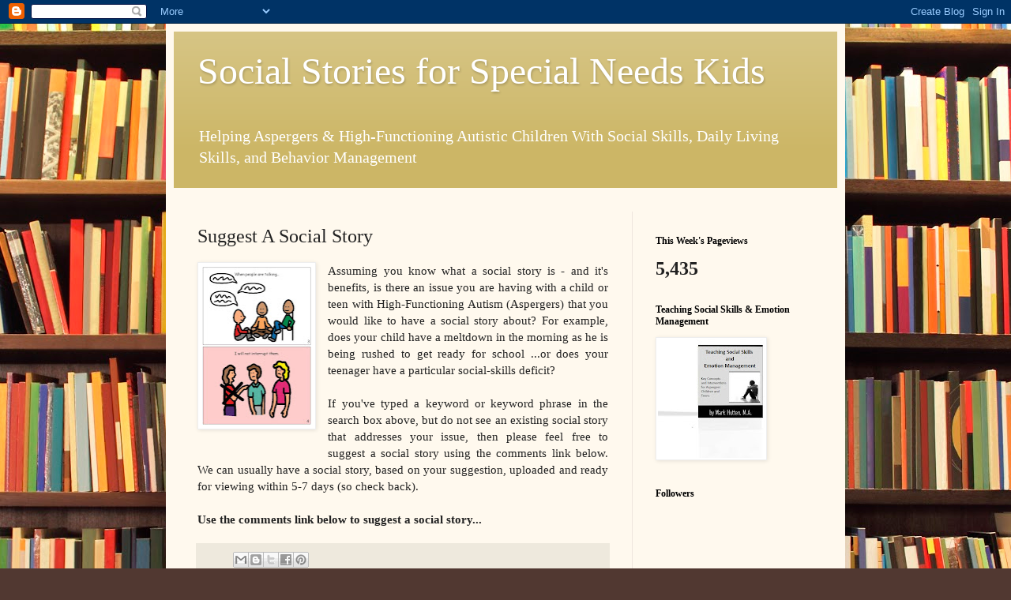

--- FILE ---
content_type: text/html; charset=UTF-8
request_url: https://www.aspergerssocialstories.com/2012/03/suggest-social-story.html?showComment=1389290625892
body_size: 23908
content:
<!DOCTYPE html>
<html class='v2' dir='ltr' lang='en'>
<head>
<link href='https://www.blogger.com/static/v1/widgets/335934321-css_bundle_v2.css' rel='stylesheet' type='text/css'/>
<meta content='width=1100' name='viewport'/>
<meta content='text/html; charset=UTF-8' http-equiv='Content-Type'/>
<meta content='blogger' name='generator'/>
<link href='https://www.aspergerssocialstories.com/favicon.ico' rel='icon' type='image/x-icon'/>
<link href='https://www.aspergerssocialstories.com/2012/03/suggest-social-story.html' rel='canonical'/>
<link rel="alternate" type="application/atom+xml" title="Social Stories for Special Needs Kids - Atom" href="https://www.aspergerssocialstories.com/feeds/posts/default" />
<link rel="alternate" type="application/rss+xml" title="Social Stories for Special Needs Kids - RSS" href="https://www.aspergerssocialstories.com/feeds/posts/default?alt=rss" />
<link rel="service.post" type="application/atom+xml" title="Social Stories for Special Needs Kids - Atom" href="https://www.blogger.com/feeds/3274431299649712516/posts/default" />

<link rel="alternate" type="application/atom+xml" title="Social Stories for Special Needs Kids - Atom" href="https://www.aspergerssocialstories.com/feeds/3902867149221788414/comments/default" />
<!--Can't find substitution for tag [blog.ieCssRetrofitLinks]-->
<link href='https://blogger.googleusercontent.com/img/b/R29vZ2xl/AVvXsEiQ50U9P5y0-E0P4JMZehbbv5lnp8z8A4gPwyYqfNlRqZJx0tBl64lUcMpyRXCWlfaC0jZTOkaLk_3ZQHtiXIDzaF5FN91as8VNcRc__Lbsv4argJZDxFB4iI0TAEKAxR27hPe26LFW1vOq/s200/autism+social+stories.jpg' rel='image_src'/>
<meta content='https://www.aspergerssocialstories.com/2012/03/suggest-social-story.html' property='og:url'/>
<meta content='Suggest A Social Story' property='og:title'/>
<meta content='Helping Aspergers &amp; High-Functioning Autistic Children With Social Skills, Daily Living Skills, and Behavior Management' property='og:description'/>
<meta content='https://blogger.googleusercontent.com/img/b/R29vZ2xl/AVvXsEiQ50U9P5y0-E0P4JMZehbbv5lnp8z8A4gPwyYqfNlRqZJx0tBl64lUcMpyRXCWlfaC0jZTOkaLk_3ZQHtiXIDzaF5FN91as8VNcRc__Lbsv4argJZDxFB4iI0TAEKAxR27hPe26LFW1vOq/w1200-h630-p-k-no-nu/autism+social+stories.jpg' property='og:image'/>
<title>Social Stories for Special Needs Kids: Suggest A Social Story</title>
<style id='page-skin-1' type='text/css'><!--
/*
-----------------------------------------------
Blogger Template Style
Name:     Simple
Designer: Blogger
URL:      www.blogger.com
----------------------------------------------- */
/* Content
----------------------------------------------- */
body {
font: normal normal 14px Georgia, Utopia, 'Palatino Linotype', Palatino, serif;
color: #222222;
background: #513831 url(//themes.googleusercontent.com/image?id=1KH22PlFqsiVYxboQNAoJjYmRbw5M4REHmdJbHT5M2x9zVMGrCqwSjZvaQW_A10KPc6Il) repeat scroll top center /* Credit: luoman (http://www.istockphoto.com/googleimages.php?id=11394138&amp;platform=blogger) */;
padding: 0 40px 40px 40px;
}
html body .region-inner {
min-width: 0;
max-width: 100%;
width: auto;
}
h2 {
font-size: 22px;
}
a:link {
text-decoration:none;
color: #993300;
}
a:visited {
text-decoration:none;
color: #888888;
}
a:hover {
text-decoration:underline;
color: #ff1900;
}
.body-fauxcolumn-outer .fauxcolumn-inner {
background: transparent none repeat scroll top left;
_background-image: none;
}
.body-fauxcolumn-outer .cap-top {
position: absolute;
z-index: 1;
height: 400px;
width: 100%;
}
.body-fauxcolumn-outer .cap-top .cap-left {
width: 100%;
background: transparent none repeat-x scroll top left;
_background-image: none;
}
.content-outer {
-moz-box-shadow: 0 0 40px rgba(0, 0, 0, .15);
-webkit-box-shadow: 0 0 5px rgba(0, 0, 0, .15);
-goog-ms-box-shadow: 0 0 10px #333333;
box-shadow: 0 0 40px rgba(0, 0, 0, .15);
margin-bottom: 1px;
}
.content-inner {
padding: 10px 10px;
}
.content-inner {
background-color: #fff9ee;
}
/* Header
----------------------------------------------- */
.header-outer {
background: #ccb666 url(//www.blogblog.com/1kt/simple/gradients_light.png) repeat-x scroll 0 -400px;
_background-image: none;
}
.Header h1 {
font: normal normal 48px Georgia, Utopia, 'Palatino Linotype', Palatino, serif;
color: #ffffff;
text-shadow: 1px 2px 3px rgba(0, 0, 0, .2);
}
.Header h1 a {
color: #ffffff;
}
.Header .description {
font-size: 140%;
color: #ffffff;
}
.header-inner .Header .titlewrapper {
padding: 22px 30px;
}
.header-inner .Header .descriptionwrapper {
padding: 0 30px;
}
/* Tabs
----------------------------------------------- */
.tabs-inner .section:first-child {
border-top: 0 solid #eee5dd;
}
.tabs-inner .section:first-child ul {
margin-top: -0;
border-top: 0 solid #eee5dd;
border-left: 0 solid #eee5dd;
border-right: 0 solid #eee5dd;
}
.tabs-inner .widget ul {
background: #fff9ee none repeat-x scroll 0 -800px;
_background-image: none;
border-bottom: 1px solid #eee5dd;
margin-top: 0;
margin-left: -30px;
margin-right: -30px;
}
.tabs-inner .widget li a {
display: inline-block;
padding: .6em 1em;
font: normal normal 16px Georgia, Utopia, 'Palatino Linotype', Palatino, serif;
color: #998877;
border-left: 1px solid #fff9ee;
border-right: 1px solid #eee5dd;
}
.tabs-inner .widget li:first-child a {
border-left: none;
}
.tabs-inner .widget li.selected a, .tabs-inner .widget li a:hover {
color: #000000;
background-color: #fff9ee;
text-decoration: none;
}
/* Columns
----------------------------------------------- */
.main-outer {
border-top: 0 solid #eee5dd;
}
.fauxcolumn-left-outer .fauxcolumn-inner {
border-right: 1px solid #eee5dd;
}
.fauxcolumn-right-outer .fauxcolumn-inner {
border-left: 1px solid #eee5dd;
}
/* Headings
----------------------------------------------- */
div.widget > h2,
div.widget h2.title {
margin: 0 0 1em 0;
font: normal bold 12px Georgia, Utopia, 'Palatino Linotype', Palatino, serif;
color: #000000;
}
/* Widgets
----------------------------------------------- */
.widget .zippy {
color: #999999;
text-shadow: 2px 2px 1px rgba(0, 0, 0, .1);
}
.widget .popular-posts ul {
list-style: none;
}
/* Posts
----------------------------------------------- */
h2.date-header {
font: normal bold 11px Arial, Tahoma, Helvetica, FreeSans, sans-serif;
}
.date-header span {
background-color: transparent;
color: #222222;
padding: inherit;
letter-spacing: inherit;
margin: inherit;
}
.main-inner {
padding-top: 30px;
padding-bottom: 30px;
}
.main-inner .column-center-inner {
padding: 0 15px;
}
.main-inner .column-center-inner .section {
margin: 0 15px;
}
.post {
margin: 0 0 25px 0;
}
h3.post-title, .comments h4 {
font: normal normal 24px Georgia, Utopia, 'Palatino Linotype', Palatino, serif;
margin: .75em 0 0;
}
.post-body {
font-size: 110%;
line-height: 1.4;
position: relative;
}
.post-body img, .post-body .tr-caption-container, .Profile img, .Image img,
.BlogList .item-thumbnail img {
padding: 2px;
background: #ffffff;
border: 1px solid #eeeeee;
-moz-box-shadow: 1px 1px 5px rgba(0, 0, 0, .1);
-webkit-box-shadow: 1px 1px 5px rgba(0, 0, 0, .1);
box-shadow: 1px 1px 5px rgba(0, 0, 0, .1);
}
.post-body img, .post-body .tr-caption-container {
padding: 5px;
}
.post-body .tr-caption-container {
color: #222222;
}
.post-body .tr-caption-container img {
padding: 0;
background: transparent;
border: none;
-moz-box-shadow: 0 0 0 rgba(0, 0, 0, .1);
-webkit-box-shadow: 0 0 0 rgba(0, 0, 0, .1);
box-shadow: 0 0 0 rgba(0, 0, 0, .1);
}
.post-header {
margin: 0 0 1.5em;
line-height: 1.6;
font-size: 90%;
}
.post-footer {
margin: 20px -2px 0;
padding: 5px 10px;
color: #666555;
background-color: #eee9dd;
border-bottom: 1px solid #eeeeee;
line-height: 1.6;
font-size: 90%;
}
#comments .comment-author {
padding-top: 1.5em;
border-top: 1px solid #eee5dd;
background-position: 0 1.5em;
}
#comments .comment-author:first-child {
padding-top: 0;
border-top: none;
}
.avatar-image-container {
margin: .2em 0 0;
}
#comments .avatar-image-container img {
border: 1px solid #eeeeee;
}
/* Comments
----------------------------------------------- */
.comments .comments-content .icon.blog-author {
background-repeat: no-repeat;
background-image: url([data-uri]);
}
.comments .comments-content .loadmore a {
border-top: 1px solid #999999;
border-bottom: 1px solid #999999;
}
.comments .comment-thread.inline-thread {
background-color: #eee9dd;
}
.comments .continue {
border-top: 2px solid #999999;
}
/* Accents
---------------------------------------------- */
.section-columns td.columns-cell {
border-left: 1px solid #eee5dd;
}
.blog-pager {
background: transparent none no-repeat scroll top center;
}
.blog-pager-older-link, .home-link,
.blog-pager-newer-link {
background-color: #fff9ee;
padding: 5px;
}
.footer-outer {
border-top: 0 dashed #bbbbbb;
}
/* Mobile
----------------------------------------------- */
body.mobile  {
background-size: auto;
}
.mobile .body-fauxcolumn-outer {
background: transparent none repeat scroll top left;
}
.mobile .body-fauxcolumn-outer .cap-top {
background-size: 100% auto;
}
.mobile .content-outer {
-webkit-box-shadow: 0 0 3px rgba(0, 0, 0, .15);
box-shadow: 0 0 3px rgba(0, 0, 0, .15);
}
.mobile .tabs-inner .widget ul {
margin-left: 0;
margin-right: 0;
}
.mobile .post {
margin: 0;
}
.mobile .main-inner .column-center-inner .section {
margin: 0;
}
.mobile .date-header span {
padding: 0.1em 10px;
margin: 0 -10px;
}
.mobile h3.post-title {
margin: 0;
}
.mobile .blog-pager {
background: transparent none no-repeat scroll top center;
}
.mobile .footer-outer {
border-top: none;
}
.mobile .main-inner, .mobile .footer-inner {
background-color: #fff9ee;
}
.mobile-index-contents {
color: #222222;
}
.mobile-link-button {
background-color: #993300;
}
.mobile-link-button a:link, .mobile-link-button a:visited {
color: #ffffff;
}
.mobile .tabs-inner .section:first-child {
border-top: none;
}
.mobile .tabs-inner .PageList .widget-content {
background-color: #fff9ee;
color: #000000;
border-top: 1px solid #eee5dd;
border-bottom: 1px solid #eee5dd;
}
.mobile .tabs-inner .PageList .widget-content .pagelist-arrow {
border-left: 1px solid #eee5dd;
}

--></style>
<style id='template-skin-1' type='text/css'><!--
body {
min-width: 860px;
}
.content-outer, .content-fauxcolumn-outer, .region-inner {
min-width: 860px;
max-width: 860px;
_width: 860px;
}
.main-inner .columns {
padding-left: 0px;
padding-right: 260px;
}
.main-inner .fauxcolumn-center-outer {
left: 0px;
right: 260px;
/* IE6 does not respect left and right together */
_width: expression(this.parentNode.offsetWidth -
parseInt("0px") -
parseInt("260px") + 'px');
}
.main-inner .fauxcolumn-left-outer {
width: 0px;
}
.main-inner .fauxcolumn-right-outer {
width: 260px;
}
.main-inner .column-left-outer {
width: 0px;
right: 100%;
margin-left: -0px;
}
.main-inner .column-right-outer {
width: 260px;
margin-right: -260px;
}
#layout {
min-width: 0;
}
#layout .content-outer {
min-width: 0;
width: 800px;
}
#layout .region-inner {
min-width: 0;
width: auto;
}
body#layout div.add_widget {
padding: 8px;
}
body#layout div.add_widget a {
margin-left: 32px;
}
--></style>
<style>
    body {background-image:url(\/\/themes.googleusercontent.com\/image?id=1KH22PlFqsiVYxboQNAoJjYmRbw5M4REHmdJbHT5M2x9zVMGrCqwSjZvaQW_A10KPc6Il);}
    
@media (max-width: 200px) { body {background-image:url(\/\/themes.googleusercontent.com\/image?id=1KH22PlFqsiVYxboQNAoJjYmRbw5M4REHmdJbHT5M2x9zVMGrCqwSjZvaQW_A10KPc6Il&options=w200);}}
@media (max-width: 400px) and (min-width: 201px) { body {background-image:url(\/\/themes.googleusercontent.com\/image?id=1KH22PlFqsiVYxboQNAoJjYmRbw5M4REHmdJbHT5M2x9zVMGrCqwSjZvaQW_A10KPc6Il&options=w400);}}
@media (max-width: 800px) and (min-width: 401px) { body {background-image:url(\/\/themes.googleusercontent.com\/image?id=1KH22PlFqsiVYxboQNAoJjYmRbw5M4REHmdJbHT5M2x9zVMGrCqwSjZvaQW_A10KPc6Il&options=w800);}}
@media (max-width: 1200px) and (min-width: 801px) { body {background-image:url(\/\/themes.googleusercontent.com\/image?id=1KH22PlFqsiVYxboQNAoJjYmRbw5M4REHmdJbHT5M2x9zVMGrCqwSjZvaQW_A10KPc6Il&options=w1200);}}
/* Last tag covers anything over one higher than the previous max-size cap. */
@media (min-width: 1201px) { body {background-image:url(\/\/themes.googleusercontent.com\/image?id=1KH22PlFqsiVYxboQNAoJjYmRbw5M4REHmdJbHT5M2x9zVMGrCqwSjZvaQW_A10KPc6Il&options=w1600);}}
  </style>
<link href='https://www.blogger.com/dyn-css/authorization.css?targetBlogID=3274431299649712516&amp;zx=287d8214-bffb-4b71-beda-dd39c0efdb51' media='none' onload='if(media!=&#39;all&#39;)media=&#39;all&#39;' rel='stylesheet'/><noscript><link href='https://www.blogger.com/dyn-css/authorization.css?targetBlogID=3274431299649712516&amp;zx=287d8214-bffb-4b71-beda-dd39c0efdb51' rel='stylesheet'/></noscript>
<meta name='google-adsense-platform-account' content='ca-host-pub-1556223355139109'/>
<meta name='google-adsense-platform-domain' content='blogspot.com'/>

</head>
<body class='loading variant-literate'>
<div class='navbar section' id='navbar' name='Navbar'><div class='widget Navbar' data-version='1' id='Navbar1'><script type="text/javascript">
    function setAttributeOnload(object, attribute, val) {
      if(window.addEventListener) {
        window.addEventListener('load',
          function(){ object[attribute] = val; }, false);
      } else {
        window.attachEvent('onload', function(){ object[attribute] = val; });
      }
    }
  </script>
<div id="navbar-iframe-container"></div>
<script type="text/javascript" src="https://apis.google.com/js/platform.js"></script>
<script type="text/javascript">
      gapi.load("gapi.iframes:gapi.iframes.style.bubble", function() {
        if (gapi.iframes && gapi.iframes.getContext) {
          gapi.iframes.getContext().openChild({
              url: 'https://www.blogger.com/navbar/3274431299649712516?po\x3d3902867149221788414\x26origin\x3dhttps://www.aspergerssocialstories.com',
              where: document.getElementById("navbar-iframe-container"),
              id: "navbar-iframe"
          });
        }
      });
    </script><script type="text/javascript">
(function() {
var script = document.createElement('script');
script.type = 'text/javascript';
script.src = '//pagead2.googlesyndication.com/pagead/js/google_top_exp.js';
var head = document.getElementsByTagName('head')[0];
if (head) {
head.appendChild(script);
}})();
</script>
</div></div>
<div class='body-fauxcolumns'>
<div class='fauxcolumn-outer body-fauxcolumn-outer'>
<div class='cap-top'>
<div class='cap-left'></div>
<div class='cap-right'></div>
</div>
<div class='fauxborder-left'>
<div class='fauxborder-right'></div>
<div class='fauxcolumn-inner'>
</div>
</div>
<div class='cap-bottom'>
<div class='cap-left'></div>
<div class='cap-right'></div>
</div>
</div>
</div>
<div class='content'>
<div class='content-fauxcolumns'>
<div class='fauxcolumn-outer content-fauxcolumn-outer'>
<div class='cap-top'>
<div class='cap-left'></div>
<div class='cap-right'></div>
</div>
<div class='fauxborder-left'>
<div class='fauxborder-right'></div>
<div class='fauxcolumn-inner'>
</div>
</div>
<div class='cap-bottom'>
<div class='cap-left'></div>
<div class='cap-right'></div>
</div>
</div>
</div>
<div class='content-outer'>
<div class='content-cap-top cap-top'>
<div class='cap-left'></div>
<div class='cap-right'></div>
</div>
<div class='fauxborder-left content-fauxborder-left'>
<div class='fauxborder-right content-fauxborder-right'></div>
<div class='content-inner'>
<header>
<div class='header-outer'>
<div class='header-cap-top cap-top'>
<div class='cap-left'></div>
<div class='cap-right'></div>
</div>
<div class='fauxborder-left header-fauxborder-left'>
<div class='fauxborder-right header-fauxborder-right'></div>
<div class='region-inner header-inner'>
<div class='header section' id='header' name='Header'><div class='widget Header' data-version='1' id='Header1'>
<div id='header-inner'>
<div class='titlewrapper'>
<h1 class='title'>
<a href='https://www.aspergerssocialstories.com/'>
Social Stories for Special Needs Kids
</a>
</h1>
</div>
<div class='descriptionwrapper'>
<p class='description'><span>Helping Aspergers &amp; High-Functioning Autistic Children With Social Skills, Daily Living Skills, and Behavior Management</span></p>
</div>
</div>
</div></div>
</div>
</div>
<div class='header-cap-bottom cap-bottom'>
<div class='cap-left'></div>
<div class='cap-right'></div>
</div>
</div>
</header>
<div class='tabs-outer'>
<div class='tabs-cap-top cap-top'>
<div class='cap-left'></div>
<div class='cap-right'></div>
</div>
<div class='fauxborder-left tabs-fauxborder-left'>
<div class='fauxborder-right tabs-fauxborder-right'></div>
<div class='region-inner tabs-inner'>
<div class='tabs section' id='crosscol' name='Cross-Column'><div class='widget HTML' data-version='1' id='HTML4'>
<div class='widget-content'>
<script id="mNCC" language="javascript">
    medianet_width = "728";
    medianet_height = "90";
    medianet_crid = "694344095";
    medianet_versionId = "3111299"; 
  </script>
<script src="//contextual.media.net/nmedianet.js?cid=8CU37K25T"></script>
</div>
<div class='clear'></div>
</div></div>
<div class='tabs no-items section' id='crosscol-overflow' name='Cross-Column 2'></div>
</div>
</div>
<div class='tabs-cap-bottom cap-bottom'>
<div class='cap-left'></div>
<div class='cap-right'></div>
</div>
</div>
<div class='main-outer'>
<div class='main-cap-top cap-top'>
<div class='cap-left'></div>
<div class='cap-right'></div>
</div>
<div class='fauxborder-left main-fauxborder-left'>
<div class='fauxborder-right main-fauxborder-right'></div>
<div class='region-inner main-inner'>
<div class='columns fauxcolumns'>
<div class='fauxcolumn-outer fauxcolumn-center-outer'>
<div class='cap-top'>
<div class='cap-left'></div>
<div class='cap-right'></div>
</div>
<div class='fauxborder-left'>
<div class='fauxborder-right'></div>
<div class='fauxcolumn-inner'>
</div>
</div>
<div class='cap-bottom'>
<div class='cap-left'></div>
<div class='cap-right'></div>
</div>
</div>
<div class='fauxcolumn-outer fauxcolumn-left-outer'>
<div class='cap-top'>
<div class='cap-left'></div>
<div class='cap-right'></div>
</div>
<div class='fauxborder-left'>
<div class='fauxborder-right'></div>
<div class='fauxcolumn-inner'>
</div>
</div>
<div class='cap-bottom'>
<div class='cap-left'></div>
<div class='cap-right'></div>
</div>
</div>
<div class='fauxcolumn-outer fauxcolumn-right-outer'>
<div class='cap-top'>
<div class='cap-left'></div>
<div class='cap-right'></div>
</div>
<div class='fauxborder-left'>
<div class='fauxborder-right'></div>
<div class='fauxcolumn-inner'>
</div>
</div>
<div class='cap-bottom'>
<div class='cap-left'></div>
<div class='cap-right'></div>
</div>
</div>
<!-- corrects IE6 width calculation -->
<div class='columns-inner'>
<div class='column-center-outer'>
<div class='column-center-inner'>
<div class='main section' id='main' name='Main'><div class='widget Blog' data-version='1' id='Blog1'>
<div class='blog-posts hfeed'>

          <div class="date-outer">
        

          <div class="date-posts">
        
<div class='post-outer'>
<div class='post hentry uncustomized-post-template' itemprop='blogPost' itemscope='itemscope' itemtype='http://schema.org/BlogPosting'>
<meta content='https://blogger.googleusercontent.com/img/b/R29vZ2xl/AVvXsEiQ50U9P5y0-E0P4JMZehbbv5lnp8z8A4gPwyYqfNlRqZJx0tBl64lUcMpyRXCWlfaC0jZTOkaLk_3ZQHtiXIDzaF5FN91as8VNcRc__Lbsv4argJZDxFB4iI0TAEKAxR27hPe26LFW1vOq/s200/autism+social+stories.jpg' itemprop='image_url'/>
<meta content='3274431299649712516' itemprop='blogId'/>
<meta content='3902867149221788414' itemprop='postId'/>
<a name='3902867149221788414'></a>
<h3 class='post-title entry-title' itemprop='name'>
Suggest A Social Story
</h3>
<div class='post-header'>
<div class='post-header-line-1'></div>
</div>
<div class='post-body entry-content' id='post-body-3902867149221788414' itemprop='description articleBody'>
<div dir="ltr" style="text-align: left;" trbidi="on">
<div class="separator" style="clear: both; text-align: center;">
<a href="https://blogger.googleusercontent.com/img/b/R29vZ2xl/AVvXsEiQ50U9P5y0-E0P4JMZehbbv5lnp8z8A4gPwyYqfNlRqZJx0tBl64lUcMpyRXCWlfaC0jZTOkaLk_3ZQHtiXIDzaF5FN91as8VNcRc__Lbsv4argJZDxFB4iI0TAEKAxR27hPe26LFW1vOq/s1600/autism+social+stories.jpg" imageanchor="1" style="clear: left; float: left; margin-bottom: 1em; margin-right: 1em;"><img border="0" height="200" src="https://blogger.googleusercontent.com/img/b/R29vZ2xl/AVvXsEiQ50U9P5y0-E0P4JMZehbbv5lnp8z8A4gPwyYqfNlRqZJx0tBl64lUcMpyRXCWlfaC0jZTOkaLk_3ZQHtiXIDzaF5FN91as8VNcRc__Lbsv4argJZDxFB4iI0TAEKAxR27hPe26LFW1vOq/s200/autism+social+stories.jpg" width="138" /></a></div>
<div style="text-align: justify;">
Assuming you know what a social story is - and it's benefits, is there an issue you are having with a child or teen with High-Functioning Autism (Aspergers) that you would like to have a social story about? For example, does your child have a meltdown in the morning as he is being rushed to get ready for school ...or does your teenager have a particular social-skills deficit?</div>
<div style="text-align: justify;">
<br /></div>
<div style="text-align: justify;">
If you've typed a keyword or keyword phrase in the search box above, but do not see an existing social story that addresses your issue, then please feel free to suggest a social story using the comments link below. We can usually have a social story, based on your suggestion, uploaded and ready for viewing within 5-7 days (so check back).</div>
<div style="text-align: justify;">
<br /></div>
<div style="text-align: justify;">
<b>Use the comments link below to suggest a social story...</b></div>
</div>
<div style='clear: both;'></div>
</div>
<div class='post-footer'>
<div class='post-footer-line post-footer-line-1'>
<span class='post-author vcard'>
</span>
<span class='post-timestamp'>
</span>
<span class='post-comment-link'>
</span>
<span class='post-icons'>
<span class='item-control blog-admin pid-1238396251'>
<a href='https://www.blogger.com/post-edit.g?blogID=3274431299649712516&postID=3902867149221788414&from=pencil' title='Edit Post'>
<img alt='' class='icon-action' height='18' src='https://resources.blogblog.com/img/icon18_edit_allbkg.gif' width='18'/>
</a>
</span>
</span>
<div class='post-share-buttons goog-inline-block'>
<a class='goog-inline-block share-button sb-email' href='https://www.blogger.com/share-post.g?blogID=3274431299649712516&postID=3902867149221788414&target=email' target='_blank' title='Email This'><span class='share-button-link-text'>Email This</span></a><a class='goog-inline-block share-button sb-blog' href='https://www.blogger.com/share-post.g?blogID=3274431299649712516&postID=3902867149221788414&target=blog' onclick='window.open(this.href, "_blank", "height=270,width=475"); return false;' target='_blank' title='BlogThis!'><span class='share-button-link-text'>BlogThis!</span></a><a class='goog-inline-block share-button sb-twitter' href='https://www.blogger.com/share-post.g?blogID=3274431299649712516&postID=3902867149221788414&target=twitter' target='_blank' title='Share to X'><span class='share-button-link-text'>Share to X</span></a><a class='goog-inline-block share-button sb-facebook' href='https://www.blogger.com/share-post.g?blogID=3274431299649712516&postID=3902867149221788414&target=facebook' onclick='window.open(this.href, "_blank", "height=430,width=640"); return false;' target='_blank' title='Share to Facebook'><span class='share-button-link-text'>Share to Facebook</span></a><a class='goog-inline-block share-button sb-pinterest' href='https://www.blogger.com/share-post.g?blogID=3274431299649712516&postID=3902867149221788414&target=pinterest' target='_blank' title='Share to Pinterest'><span class='share-button-link-text'>Share to Pinterest</span></a>
</div>
</div>
<div class='post-footer-line post-footer-line-2'>
<span class='post-labels'>
</span>
</div>
<div class='post-footer-line post-footer-line-3'>
<span class='post-location'>
</span>
</div>
</div>
</div>
<div class='comments' id='comments'>
<a name='comments'></a>
<h4>67 comments:</h4>
<div id='Blog1_comments-block-wrapper'>
<dl class='avatar-comment-indent' id='comments-block'>
<dt class='comment-author ' id='c5611949483411181555'>
<a name='c5611949483411181555'></a>
<div class="avatar-image-container avatar-stock"><span dir="ltr"><img src="//resources.blogblog.com/img/blank.gif" width="35" height="35" alt="" title="Anonymous">

</span></div>
Anonymous
said...
</dt>
<dd class='comment-body' id='Blog1_cmt-5611949483411181555'>
<p>
How about one on anger control?
</p>
</dd>
<dd class='comment-footer'>
<span class='comment-timestamp'>
<a href='https://www.aspergerssocialstories.com/2012/03/suggest-social-story.html?showComment=1332613724496#c5611949483411181555' title='comment permalink'>
March 24, 2012 at 11:28&#8239;AM
</a>
<span class='item-control blog-admin pid-853411807'>
<a class='comment-delete' href='https://www.blogger.com/comment/delete/3274431299649712516/5611949483411181555' title='Delete Comment'>
<img src='https://resources.blogblog.com/img/icon_delete13.gif'/>
</a>
</span>
</span>
</dd>
<dt class='comment-author ' id='c3242312508212558435'>
<a name='c3242312508212558435'></a>
<div class="avatar-image-container avatar-stock"><span dir="ltr"><img src="//resources.blogblog.com/img/blank.gif" width="35" height="35" alt="" title="Anonymous">

</span></div>
Anonymous
said...
</dt>
<dd class='comment-body' id='Blog1_cmt-3242312508212558435'>
<p>
Would you do one on teasing?
</p>
</dd>
<dd class='comment-footer'>
<span class='comment-timestamp'>
<a href='https://www.aspergerssocialstories.com/2012/03/suggest-social-story.html?showComment=1332613743932#c3242312508212558435' title='comment permalink'>
March 24, 2012 at 11:29&#8239;AM
</a>
<span class='item-control blog-admin pid-853411807'>
<a class='comment-delete' href='https://www.blogger.com/comment/delete/3274431299649712516/3242312508212558435' title='Delete Comment'>
<img src='https://resources.blogblog.com/img/icon_delete13.gif'/>
</a>
</span>
</span>
</dd>
<dt class='comment-author ' id='c224528026856232017'>
<a name='c224528026856232017'></a>
<div class="avatar-image-container avatar-stock"><span dir="ltr"><img src="//resources.blogblog.com/img/blank.gif" width="35" height="35" alt="" title="Anonymous">

</span></div>
Anonymous
said...
</dt>
<dd class='comment-body' id='Blog1_cmt-224528026856232017'>
<p>
Frustration tolerance&#8230;
</p>
</dd>
<dd class='comment-footer'>
<span class='comment-timestamp'>
<a href='https://www.aspergerssocialstories.com/2012/03/suggest-social-story.html?showComment=1332613759126#c224528026856232017' title='comment permalink'>
March 24, 2012 at 11:29&#8239;AM
</a>
<span class='item-control blog-admin pid-853411807'>
<a class='comment-delete' href='https://www.blogger.com/comment/delete/3274431299649712516/224528026856232017' title='Delete Comment'>
<img src='https://resources.blogblog.com/img/icon_delete13.gif'/>
</a>
</span>
</span>
</dd>
<dt class='comment-author ' id='c9063584460361511853'>
<a name='c9063584460361511853'></a>
<div class="avatar-image-container avatar-stock"><span dir="ltr"><img src="//resources.blogblog.com/img/blank.gif" width="35" height="35" alt="" title="Anonymous">

</span></div>
Anonymous
said...
</dt>
<dd class='comment-body' id='Blog1_cmt-9063584460361511853'>
<p>
Please do a social story on how to make friends. Thanks!
</p>
</dd>
<dd class='comment-footer'>
<span class='comment-timestamp'>
<a href='https://www.aspergerssocialstories.com/2012/03/suggest-social-story.html?showComment=1332613771810#c9063584460361511853' title='comment permalink'>
March 24, 2012 at 11:29&#8239;AM
</a>
<span class='item-control blog-admin pid-853411807'>
<a class='comment-delete' href='https://www.blogger.com/comment/delete/3274431299649712516/9063584460361511853' title='Delete Comment'>
<img src='https://resources.blogblog.com/img/icon_delete13.gif'/>
</a>
</span>
</span>
</dd>
<dt class='comment-author ' id='c7993084961868852346'>
<a name='c7993084961868852346'></a>
<div class="avatar-image-container avatar-stock"><span dir="ltr"><img src="//resources.blogblog.com/img/blank.gif" width="35" height="35" alt="" title="Anonymous">

</span></div>
Anonymous
said...
</dt>
<dd class='comment-body' id='Blog1_cmt-7993084961868852346'>
<p>
Do you have a story about dealing with bullies at school?
</p>
</dd>
<dd class='comment-footer'>
<span class='comment-timestamp'>
<a href='https://www.aspergerssocialstories.com/2012/03/suggest-social-story.html?showComment=1332613780894#c7993084961868852346' title='comment permalink'>
March 24, 2012 at 11:29&#8239;AM
</a>
<span class='item-control blog-admin pid-853411807'>
<a class='comment-delete' href='https://www.blogger.com/comment/delete/3274431299649712516/7993084961868852346' title='Delete Comment'>
<img src='https://resources.blogblog.com/img/icon_delete13.gif'/>
</a>
</span>
</span>
</dd>
<dt class='comment-author ' id='c865184998233385259'>
<a name='c865184998233385259'></a>
<div class="avatar-image-container avatar-stock"><span dir="ltr"><img src="//resources.blogblog.com/img/blank.gif" width="35" height="35" alt="" title="Anonymous">

</span></div>
Anonymous
said...
</dt>
<dd class='comment-body' id='Blog1_cmt-865184998233385259'>
<p>
Need help with sensory overload &#8211; HELP!
</p>
</dd>
<dd class='comment-footer'>
<span class='comment-timestamp'>
<a href='https://www.aspergerssocialstories.com/2012/03/suggest-social-story.html?showComment=1332613789683#c865184998233385259' title='comment permalink'>
March 24, 2012 at 11:29&#8239;AM
</a>
<span class='item-control blog-admin pid-853411807'>
<a class='comment-delete' href='https://www.blogger.com/comment/delete/3274431299649712516/865184998233385259' title='Delete Comment'>
<img src='https://resources.blogblog.com/img/icon_delete13.gif'/>
</a>
</span>
</span>
</dd>
<dt class='comment-author ' id='c9018923175337436570'>
<a name='c9018923175337436570'></a>
<div class="avatar-image-container avatar-stock"><span dir="ltr"><img src="//resources.blogblog.com/img/blank.gif" width="35" height="35" alt="" title="Anonymous">

</span></div>
Anonymous
said...
</dt>
<dd class='comment-body' id='Blog1_cmt-9018923175337436570'>
<p>
Thanks for the one on meltdowns.
</p>
</dd>
<dd class='comment-footer'>
<span class='comment-timestamp'>
<a href='https://www.aspergerssocialstories.com/2012/03/suggest-social-story.html?showComment=1332613797864#c9018923175337436570' title='comment permalink'>
March 24, 2012 at 11:29&#8239;AM
</a>
<span class='item-control blog-admin pid-853411807'>
<a class='comment-delete' href='https://www.blogger.com/comment/delete/3274431299649712516/9018923175337436570' title='Delete Comment'>
<img src='https://resources.blogblog.com/img/icon_delete13.gif'/>
</a>
</span>
</span>
</dd>
<dt class='comment-author ' id='c1269592470550547017'>
<a name='c1269592470550547017'></a>
<div class="avatar-image-container avatar-stock"><span dir="ltr"><img src="//resources.blogblog.com/img/blank.gif" width="35" height="35" alt="" title="Anonymous">

</span></div>
Anonymous
said...
</dt>
<dd class='comment-body' id='Blog1_cmt-1269592470550547017'>
<p>
Getting my son to brush his teeth is like pulling teeth. Please do a video that will help him be a better tooth brusher. Thank you.
</p>
</dd>
<dd class='comment-footer'>
<span class='comment-timestamp'>
<a href='https://www.aspergerssocialstories.com/2012/03/suggest-social-story.html?showComment=1332613805770#c1269592470550547017' title='comment permalink'>
March 24, 2012 at 11:30&#8239;AM
</a>
<span class='item-control blog-admin pid-853411807'>
<a class='comment-delete' href='https://www.blogger.com/comment/delete/3274431299649712516/1269592470550547017' title='Delete Comment'>
<img src='https://resources.blogblog.com/img/icon_delete13.gif'/>
</a>
</span>
</span>
</dd>
<dt class='comment-author ' id='c6314495077185930294'>
<a name='c6314495077185930294'></a>
<div class="avatar-image-container avatar-stock"><span dir="ltr"><img src="//resources.blogblog.com/img/blank.gif" width="35" height="35" alt="" title="Anonymous">

</span></div>
Anonymous
said...
</dt>
<dd class='comment-body' id='Blog1_cmt-6314495077185930294'>
<p>
Son hits and bites when he&#8217;s mad. Got anything for that?
</p>
</dd>
<dd class='comment-footer'>
<span class='comment-timestamp'>
<a href='https://www.aspergerssocialstories.com/2012/03/suggest-social-story.html?showComment=1332613815423#c6314495077185930294' title='comment permalink'>
March 24, 2012 at 11:30&#8239;AM
</a>
<span class='item-control blog-admin pid-853411807'>
<a class='comment-delete' href='https://www.blogger.com/comment/delete/3274431299649712516/6314495077185930294' title='Delete Comment'>
<img src='https://resources.blogblog.com/img/icon_delete13.gif'/>
</a>
</span>
</span>
</dd>
<dt class='comment-author ' id='c769553559789820160'>
<a name='c769553559789820160'></a>
<div class="avatar-image-container avatar-stock"><span dir="ltr"><img src="//resources.blogblog.com/img/blank.gif" width="35" height="35" alt="" title="Anonymous">

</span></div>
Anonymous
said...
</dt>
<dd class='comment-body' id='Blog1_cmt-769553559789820160'>
<p>
My son has a fear of going to the dentist. It is an absolute nightmare dealing with this. Will be grateful for a story to help with this.
</p>
</dd>
<dd class='comment-footer'>
<span class='comment-timestamp'>
<a href='https://www.aspergerssocialstories.com/2012/03/suggest-social-story.html?showComment=1332613825573#c769553559789820160' title='comment permalink'>
March 24, 2012 at 11:30&#8239;AM
</a>
<span class='item-control blog-admin pid-853411807'>
<a class='comment-delete' href='https://www.blogger.com/comment/delete/3274431299649712516/769553559789820160' title='Delete Comment'>
<img src='https://resources.blogblog.com/img/icon_delete13.gif'/>
</a>
</span>
</span>
</dd>
<dt class='comment-author ' id='c732425144008594066'>
<a name='c732425144008594066'></a>
<div class="avatar-image-container avatar-stock"><span dir="ltr"><img src="//resources.blogblog.com/img/blank.gif" width="35" height="35" alt="" title="Anonymous">

</span></div>
Anonymous
said...
</dt>
<dd class='comment-body' id='Blog1_cmt-732425144008594066'>
<p>
Need one about sibling rivalry!!!
</p>
</dd>
<dd class='comment-footer'>
<span class='comment-timestamp'>
<a href='https://www.aspergerssocialstories.com/2012/03/suggest-social-story.html?showComment=1332613848847#c732425144008594066' title='comment permalink'>
March 24, 2012 at 11:30&#8239;AM
</a>
<span class='item-control blog-admin pid-853411807'>
<a class='comment-delete' href='https://www.blogger.com/comment/delete/3274431299649712516/732425144008594066' title='Delete Comment'>
<img src='https://resources.blogblog.com/img/icon_delete13.gif'/>
</a>
</span>
</span>
</dd>
<dt class='comment-author ' id='c7296911788921625292'>
<a name='c7296911788921625292'></a>
<div class="avatar-image-container avatar-stock"><span dir="ltr"><img src="//resources.blogblog.com/img/blank.gif" width="35" height="35" alt="" title="Anonymous">

</span></div>
Anonymous
said...
</dt>
<dd class='comment-body' id='Blog1_cmt-7296911788921625292'>
<p>
Will you do a social story on &#8220;sharing.&#8221; And how about one on &#8220;losing gracefully.&#8221; My son has a meltdown whenever he loses in a game. Thank you for this site.
</p>
</dd>
<dd class='comment-footer'>
<span class='comment-timestamp'>
<a href='https://www.aspergerssocialstories.com/2012/03/suggest-social-story.html?showComment=1332613856431#c7296911788921625292' title='comment permalink'>
March 24, 2012 at 11:30&#8239;AM
</a>
<span class='item-control blog-admin pid-853411807'>
<a class='comment-delete' href='https://www.blogger.com/comment/delete/3274431299649712516/7296911788921625292' title='Delete Comment'>
<img src='https://resources.blogblog.com/img/icon_delete13.gif'/>
</a>
</span>
</span>
</dd>
<dt class='comment-author ' id='c5320524581572689333'>
<a name='c5320524581572689333'></a>
<div class="avatar-image-container avatar-stock"><span dir="ltr"><img src="//resources.blogblog.com/img/blank.gif" width="35" height="35" alt="" title="Anonymous">

</span></div>
Anonymous
said...
</dt>
<dd class='comment-body' id='Blog1_cmt-5320524581572689333'>
<p>
my child does not relate to same-age peers. so her interests are either older or younger.and that does not always mix well...esp. when she is discussing childbirth w\2nd graders, for example. also, hygeine. horrible fights.
</p>
</dd>
<dd class='comment-footer'>
<span class='comment-timestamp'>
<a href='https://www.aspergerssocialstories.com/2012/03/suggest-social-story.html?showComment=1332614721397#c5320524581572689333' title='comment permalink'>
March 24, 2012 at 11:45&#8239;AM
</a>
<span class='item-control blog-admin pid-853411807'>
<a class='comment-delete' href='https://www.blogger.com/comment/delete/3274431299649712516/5320524581572689333' title='Delete Comment'>
<img src='https://resources.blogblog.com/img/icon_delete13.gif'/>
</a>
</span>
</span>
</dd>
<dt class='comment-author ' id='c9118710824249490534'>
<a name='c9118710824249490534'></a>
<div class="avatar-image-container avatar-stock"><span dir="ltr"><img src="//resources.blogblog.com/img/blank.gif" width="35" height="35" alt="" title="Anonymous">

</span></div>
Anonymous
said...
</dt>
<dd class='comment-body' id='Blog1_cmt-9118710824249490534'>
<p>
Appropriate touching. Not touching other peoples private parts and not touching own private parts in public. I have seen some on touching but they ate aimed more at not letting others touch you inappropriately, I need it for other way around.
</p>
</dd>
<dd class='comment-footer'>
<span class='comment-timestamp'>
<a href='https://www.aspergerssocialstories.com/2012/03/suggest-social-story.html?showComment=1332614754112#c9118710824249490534' title='comment permalink'>
March 24, 2012 at 11:45&#8239;AM
</a>
<span class='item-control blog-admin pid-853411807'>
<a class='comment-delete' href='https://www.blogger.com/comment/delete/3274431299649712516/9118710824249490534' title='Delete Comment'>
<img src='https://resources.blogblog.com/img/icon_delete13.gif'/>
</a>
</span>
</span>
</dd>
<dt class='comment-author ' id='c513522094727445637'>
<a name='c513522094727445637'></a>
<div class="avatar-image-container avatar-stock"><span dir="ltr"><img src="//resources.blogblog.com/img/blank.gif" width="35" height="35" alt="" title="Kathleen Smith">

</span></div>
Kathleen Smith
said...
</dt>
<dd class='comment-body' id='Blog1_cmt-513522094727445637'>
<p>
A social story on grooming in general - the importance of showering, brushing teeth and hair and deodorant.<br />A social story on making friends...more than juts friends at school....carrying it over to calling them, asking tham to play basketball, continuing the friendship.
</p>
</dd>
<dd class='comment-footer'>
<span class='comment-timestamp'>
<a href='https://www.aspergerssocialstories.com/2012/03/suggest-social-story.html?showComment=1332614863753#c513522094727445637' title='comment permalink'>
March 24, 2012 at 11:47&#8239;AM
</a>
<span class='item-control blog-admin pid-853411807'>
<a class='comment-delete' href='https://www.blogger.com/comment/delete/3274431299649712516/513522094727445637' title='Delete Comment'>
<img src='https://resources.blogblog.com/img/icon_delete13.gif'/>
</a>
</span>
</span>
</dd>
<dt class='comment-author ' id='c8895529193395993312'>
<a name='c8895529193395993312'></a>
<div class="avatar-image-container avatar-stock"><span dir="ltr"><img src="//resources.blogblog.com/img/blank.gif" width="35" height="35" alt="" title="Anonymous">

</span></div>
Anonymous
said...
</dt>
<dd class='comment-body' id='Blog1_cmt-8895529193395993312'>
<p>
My kiddo has horrible trouble with transitioning. Any change to the day is cause for a total meltdown including kicking, screaming, and for a good 20 minutes. Her OT is thinking about how an object to signal that we are going to the next thing to do, but RJ hasn&#39;t attached herself to any one object. I feel like I am at a loss. All other &#39;issues&#39; I can keep under control for the most part.
</p>
</dd>
<dd class='comment-footer'>
<span class='comment-timestamp'>
<a href='https://www.aspergerssocialstories.com/2012/03/suggest-social-story.html?showComment=1332618222759#c8895529193395993312' title='comment permalink'>
March 24, 2012 at 12:43&#8239;PM
</a>
<span class='item-control blog-admin pid-853411807'>
<a class='comment-delete' href='https://www.blogger.com/comment/delete/3274431299649712516/8895529193395993312' title='Delete Comment'>
<img src='https://resources.blogblog.com/img/icon_delete13.gif'/>
</a>
</span>
</span>
</dd>
<dt class='comment-author ' id='c3858915291121112586'>
<a name='c3858915291121112586'></a>
<div class="avatar-image-container avatar-stock"><span dir="ltr"><img src="//resources.blogblog.com/img/blank.gif" width="35" height="35" alt="" title="Anonymous">

</span></div>
Anonymous
said...
</dt>
<dd class='comment-body' id='Blog1_cmt-3858915291121112586'>
<p>
I have a terrible time getting my son to obey anything within a reasonable amount of time with a good attitude (immediately &amp; cheerfully).  He starts screaming &amp; says, no later.  If you could help me help him, you&#39;d be creating some peace in our home!<br />~Lisa
</p>
</dd>
<dd class='comment-footer'>
<span class='comment-timestamp'>
<a href='https://www.aspergerssocialstories.com/2012/03/suggest-social-story.html?showComment=1332627958543#c3858915291121112586' title='comment permalink'>
March 24, 2012 at 3:25&#8239;PM
</a>
<span class='item-control blog-admin pid-853411807'>
<a class='comment-delete' href='https://www.blogger.com/comment/delete/3274431299649712516/3858915291121112586' title='Delete Comment'>
<img src='https://resources.blogblog.com/img/icon_delete13.gif'/>
</a>
</span>
</span>
</dd>
<dt class='comment-author ' id='c8362721659487614261'>
<a name='c8362721659487614261'></a>
<div class="avatar-image-container avatar-stock"><span dir="ltr"><img src="//resources.blogblog.com/img/blank.gif" width="35" height="35" alt="" title="Anonymous">

</span></div>
Anonymous
said...
</dt>
<dd class='comment-body' id='Blog1_cmt-8362721659487614261'>
<p>
Standing in line is an issue...in school...at the library...in stores
</p>
</dd>
<dd class='comment-footer'>
<span class='comment-timestamp'>
<a href='https://www.aspergerssocialstories.com/2012/03/suggest-social-story.html?showComment=1332629798854#c8362721659487614261' title='comment permalink'>
March 24, 2012 at 3:56&#8239;PM
</a>
<span class='item-control blog-admin pid-853411807'>
<a class='comment-delete' href='https://www.blogger.com/comment/delete/3274431299649712516/8362721659487614261' title='Delete Comment'>
<img src='https://resources.blogblog.com/img/icon_delete13.gif'/>
</a>
</span>
</span>
</dd>
<dt class='comment-author ' id='c8676885914324853233'>
<a name='c8676885914324853233'></a>
<div class="avatar-image-container avatar-stock"><span dir="ltr"><img src="//resources.blogblog.com/img/blank.gif" width="35" height="35" alt="" title="Anonymous">

</span></div>
Anonymous
said...
</dt>
<dd class='comment-body' id='Blog1_cmt-8676885914324853233'>
<p>
How to receive a gift...
</p>
</dd>
<dd class='comment-footer'>
<span class='comment-timestamp'>
<a href='https://www.aspergerssocialstories.com/2012/03/suggest-social-story.html?showComment=1332629817382#c8676885914324853233' title='comment permalink'>
March 24, 2012 at 3:56&#8239;PM
</a>
<span class='item-control blog-admin pid-853411807'>
<a class='comment-delete' href='https://www.blogger.com/comment/delete/3274431299649712516/8676885914324853233' title='Delete Comment'>
<img src='https://resources.blogblog.com/img/icon_delete13.gif'/>
</a>
</span>
</span>
</dd>
<dt class='comment-author ' id='c6259464039877994236'>
<a name='c6259464039877994236'></a>
<div class="avatar-image-container avatar-stock"><span dir="ltr"><img src="//resources.blogblog.com/img/blank.gif" width="35" height="35" alt="" title="Anonymous">

</span></div>
Anonymous
said...
</dt>
<dd class='comment-body' id='Blog1_cmt-6259464039877994236'>
<p>
Stopping swearing...
</p>
</dd>
<dd class='comment-footer'>
<span class='comment-timestamp'>
<a href='https://www.aspergerssocialstories.com/2012/03/suggest-social-story.html?showComment=1332629837327#c6259464039877994236' title='comment permalink'>
March 24, 2012 at 3:57&#8239;PM
</a>
<span class='item-control blog-admin pid-853411807'>
<a class='comment-delete' href='https://www.blogger.com/comment/delete/3274431299649712516/6259464039877994236' title='Delete Comment'>
<img src='https://resources.blogblog.com/img/icon_delete13.gif'/>
</a>
</span>
</span>
</dd>
<dt class='comment-author ' id='c7299376688556536539'>
<a name='c7299376688556536539'></a>
<div class="avatar-image-container avatar-stock"><span dir="ltr"><img src="//resources.blogblog.com/img/blank.gif" width="35" height="35" alt="" title="Anonymous">

</span></div>
Anonymous
said...
</dt>
<dd class='comment-body' id='Blog1_cmt-7299376688556536539'>
<p>
Quitting sucking dummy age 9...
</p>
</dd>
<dd class='comment-footer'>
<span class='comment-timestamp'>
<a href='https://www.aspergerssocialstories.com/2012/03/suggest-social-story.html?showComment=1332629986985#c7299376688556536539' title='comment permalink'>
March 24, 2012 at 3:59&#8239;PM
</a>
<span class='item-control blog-admin pid-853411807'>
<a class='comment-delete' href='https://www.blogger.com/comment/delete/3274431299649712516/7299376688556536539' title='Delete Comment'>
<img src='https://resources.blogblog.com/img/icon_delete13.gif'/>
</a>
</span>
</span>
</dd>
<dt class='comment-author ' id='c432894356693435354'>
<a name='c432894356693435354'></a>
<div class="avatar-image-container avatar-stock"><span dir="ltr"><img src="//resources.blogblog.com/img/blank.gif" width="35" height="35" alt="" title="Anonymous">

</span></div>
Anonymous
said...
</dt>
<dd class='comment-body' id='Blog1_cmt-432894356693435354'>
<p>
How about one about thinking before speaking rather than impulsively jumping into an argument. My 11 yr old daughter is constantly arguing with us--oppositional about just about anything. Getting very tiring . . .
</p>
</dd>
<dd class='comment-footer'>
<span class='comment-timestamp'>
<a href='https://www.aspergerssocialstories.com/2012/03/suggest-social-story.html?showComment=1332632031443#c432894356693435354' title='comment permalink'>
March 24, 2012 at 4:33&#8239;PM
</a>
<span class='item-control blog-admin pid-853411807'>
<a class='comment-delete' href='https://www.blogger.com/comment/delete/3274431299649712516/432894356693435354' title='Delete Comment'>
<img src='https://resources.blogblog.com/img/icon_delete13.gif'/>
</a>
</span>
</span>
</dd>
<dt class='comment-author ' id='c1820414764150162343'>
<a name='c1820414764150162343'></a>
<div class="avatar-image-container avatar-stock"><span dir="ltr"><img src="//resources.blogblog.com/img/blank.gif" width="35" height="35" alt="" title="Louise Botterill">

</span></div>
Louise Botterill
said...
</dt>
<dd class='comment-body' id='Blog1_cmt-1820414764150162343'>
<p>
How about one for getting a haircut, getting your nails cut, and teeth brushing. We have big problems with all of these here. Thanks!
</p>
</dd>
<dd class='comment-footer'>
<span class='comment-timestamp'>
<a href='https://www.aspergerssocialstories.com/2012/03/suggest-social-story.html?showComment=1332632547461#c1820414764150162343' title='comment permalink'>
March 24, 2012 at 4:42&#8239;PM
</a>
<span class='item-control blog-admin pid-853411807'>
<a class='comment-delete' href='https://www.blogger.com/comment/delete/3274431299649712516/1820414764150162343' title='Delete Comment'>
<img src='https://resources.blogblog.com/img/icon_delete13.gif'/>
</a>
</span>
</span>
</dd>
<dt class='comment-author ' id='c1014531780063655579'>
<a name='c1014531780063655579'></a>
<div class="avatar-image-container avatar-stock"><span dir="ltr"><img src="//resources.blogblog.com/img/blank.gif" width="35" height="35" alt="" title="Louise Botterill">

</span></div>
Louise Botterill
said...
</dt>
<dd class='comment-body' id='Blog1_cmt-1014531780063655579'>
<p>
Oh and one for telling a lie and then honestly believing thats the way things happened when the reality is comletely different. Theres a challenging one for you! Thanks!
</p>
</dd>
<dd class='comment-footer'>
<span class='comment-timestamp'>
<a href='https://www.aspergerssocialstories.com/2012/03/suggest-social-story.html?showComment=1332632950909#c1014531780063655579' title='comment permalink'>
March 24, 2012 at 4:49&#8239;PM
</a>
<span class='item-control blog-admin pid-853411807'>
<a class='comment-delete' href='https://www.blogger.com/comment/delete/3274431299649712516/1014531780063655579' title='Delete Comment'>
<img src='https://resources.blogblog.com/img/icon_delete13.gif'/>
</a>
</span>
</span>
</dd>
<dt class='comment-author ' id='c3240937498287184255'>
<a name='c3240937498287184255'></a>
<div class="avatar-image-container avatar-stock"><span dir="ltr"><img src="//resources.blogblog.com/img/blank.gif" width="35" height="35" alt="" title="Anonymous">

</span></div>
Anonymous
said...
</dt>
<dd class='comment-body' id='Blog1_cmt-3240937498287184255'>
<p>
Collaborating with a team - presenting ideas, compromising when your ideas are not accepted
</p>
</dd>
<dd class='comment-footer'>
<span class='comment-timestamp'>
<a href='https://www.aspergerssocialstories.com/2012/03/suggest-social-story.html?showComment=1332653912740#c3240937498287184255' title='comment permalink'>
March 24, 2012 at 10:38&#8239;PM
</a>
<span class='item-control blog-admin pid-853411807'>
<a class='comment-delete' href='https://www.blogger.com/comment/delete/3274431299649712516/3240937498287184255' title='Delete Comment'>
<img src='https://resources.blogblog.com/img/icon_delete13.gif'/>
</a>
</span>
</span>
</dd>
<dt class='comment-author ' id='c5477421409582873464'>
<a name='c5477421409582873464'></a>
<div class="avatar-image-container avatar-stock"><span dir="ltr"><img src="//resources.blogblog.com/img/blank.gif" width="35" height="35" alt="" title="Anonymous">

</span></div>
Anonymous
said...
</dt>
<dd class='comment-body' id='Blog1_cmt-5477421409582873464'>
<p>
brushing teeth, going to school
</p>
</dd>
<dd class='comment-footer'>
<span class='comment-timestamp'>
<a href='https://www.aspergerssocialstories.com/2012/03/suggest-social-story.html?showComment=1332688168774#c5477421409582873464' title='comment permalink'>
March 25, 2012 at 8:09&#8239;AM
</a>
<span class='item-control blog-admin pid-853411807'>
<a class='comment-delete' href='https://www.blogger.com/comment/delete/3274431299649712516/5477421409582873464' title='Delete Comment'>
<img src='https://resources.blogblog.com/img/icon_delete13.gif'/>
</a>
</span>
</span>
</dd>
<dt class='comment-author ' id='c4133480448339844878'>
<a name='c4133480448339844878'></a>
<div class="avatar-image-container avatar-stock"><span dir="ltr"><img src="//resources.blogblog.com/img/blank.gif" width="35" height="35" alt="" title="Anonymous">

</span></div>
Anonymous
said...
</dt>
<dd class='comment-body' id='Blog1_cmt-4133480448339844878'>
<p>
Anxiety, strives for perfection and if that doesn&#39;t happen watch out. He beats himself up mentally . Social skills with peers, relates to younger children. Everything had to be done his way. Very rigid. Personal hygiene.
</p>
</dd>
<dd class='comment-footer'>
<span class='comment-timestamp'>
<a href='https://www.aspergerssocialstories.com/2012/03/suggest-social-story.html?showComment=1332688184387#c4133480448339844878' title='comment permalink'>
March 25, 2012 at 8:09&#8239;AM
</a>
<span class='item-control blog-admin pid-853411807'>
<a class='comment-delete' href='https://www.blogger.com/comment/delete/3274431299649712516/4133480448339844878' title='Delete Comment'>
<img src='https://resources.blogblog.com/img/icon_delete13.gif'/>
</a>
</span>
</span>
</dd>
<dt class='comment-author ' id='c9076969239320112945'>
<a name='c9076969239320112945'></a>
<div class="avatar-image-container avatar-stock"><span dir="ltr"><img src="//resources.blogblog.com/img/blank.gif" width="35" height="35" alt="" title="Anonymous">

</span></div>
Anonymous
said...
</dt>
<dd class='comment-body' id='Blog1_cmt-9076969239320112945'>
<p>
How to lose a game.
</p>
</dd>
<dd class='comment-footer'>
<span class='comment-timestamp'>
<a href='https://www.aspergerssocialstories.com/2012/03/suggest-social-story.html?showComment=1332779188939#c9076969239320112945' title='comment permalink'>
March 26, 2012 at 9:26&#8239;AM
</a>
<span class='item-control blog-admin pid-853411807'>
<a class='comment-delete' href='https://www.blogger.com/comment/delete/3274431299649712516/9076969239320112945' title='Delete Comment'>
<img src='https://resources.blogblog.com/img/icon_delete13.gif'/>
</a>
</span>
</span>
</dd>
<dt class='comment-author ' id='c5842826440601439938'>
<a name='c5842826440601439938'></a>
<div class="avatar-image-container avatar-stock"><span dir="ltr"><img src="//resources.blogblog.com/img/blank.gif" width="35" height="35" alt="" title="Sara">

</span></div>
Sara
said...
</dt>
<dd class='comment-body' id='Blog1_cmt-5842826440601439938'>
<p>
I would like to learn more about the effects of a child&#39;s aspergers on his or her siblings. Not the difficulty of living with them, but how it affects the development/character of the brothers or sisters. Sometimes children adopt the mannerisms they see in an older brother or sister.
</p>
</dd>
<dd class='comment-footer'>
<span class='comment-timestamp'>
<a href='https://www.aspergerssocialstories.com/2012/03/suggest-social-story.html?showComment=1334865883005#c5842826440601439938' title='comment permalink'>
April 19, 2012 at 1:04&#8239;PM
</a>
<span class='item-control blog-admin pid-853411807'>
<a class='comment-delete' href='https://www.blogger.com/comment/delete/3274431299649712516/5842826440601439938' title='Delete Comment'>
<img src='https://resources.blogblog.com/img/icon_delete13.gif'/>
</a>
</span>
</span>
</dd>
<dt class='comment-author ' id='c5349555446274425305'>
<a name='c5349555446274425305'></a>
<div class="avatar-image-container avatar-stock"><span dir="ltr"><img src="//resources.blogblog.com/img/blank.gif" width="35" height="35" alt="" title="Anonymous">

</span></div>
Anonymous
said...
</dt>
<dd class='comment-body' id='Blog1_cmt-5349555446274425305'>
<p>
I need a social story to explain why other children change the rules to games and what to do.
</p>
</dd>
<dd class='comment-footer'>
<span class='comment-timestamp'>
<a href='https://www.aspergerssocialstories.com/2012/03/suggest-social-story.html?showComment=1335148334241#c5349555446274425305' title='comment permalink'>
April 22, 2012 at 7:32&#8239;PM
</a>
<span class='item-control blog-admin pid-853411807'>
<a class='comment-delete' href='https://www.blogger.com/comment/delete/3274431299649712516/5349555446274425305' title='Delete Comment'>
<img src='https://resources.blogblog.com/img/icon_delete13.gif'/>
</a>
</span>
</span>
</dd>
<dt class='comment-author ' id='c1045573440804808765'>
<a name='c1045573440804808765'></a>
<div class="avatar-image-container avatar-stock"><span dir="ltr"><img src="//resources.blogblog.com/img/blank.gif" width="35" height="35" alt="" title="Anonymous">

</span></div>
Anonymous
said...
</dt>
<dd class='comment-body' id='Blog1_cmt-1045573440804808765'>
<p>
meeting new people (and anxiety/behaviors that may result because of that new relationship)...maybe it&#39;s an older study buddy, adult teacher aide etc.
</p>
</dd>
<dd class='comment-footer'>
<span class='comment-timestamp'>
<a href='https://www.aspergerssocialstories.com/2012/03/suggest-social-story.html?showComment=1335467398539#c1045573440804808765' title='comment permalink'>
April 26, 2012 at 12:09&#8239;PM
</a>
<span class='item-control blog-admin pid-853411807'>
<a class='comment-delete' href='https://www.blogger.com/comment/delete/3274431299649712516/1045573440804808765' title='Delete Comment'>
<img src='https://resources.blogblog.com/img/icon_delete13.gif'/>
</a>
</span>
</span>
</dd>
<dt class='comment-author ' id='c6899000199385425978'>
<a name='c6899000199385425978'></a>
<div class="avatar-image-container avatar-stock"><span dir="ltr"><img src="//resources.blogblog.com/img/blank.gif" width="35" height="35" alt="" title="Anonymous">

</span></div>
Anonymous
said...
</dt>
<dd class='comment-body' id='Blog1_cmt-6899000199385425978'>
<p>
Hi. I need a social story for a boy who is touching other people inappropriately. I know there is a video with a dog that I&#39;ve seen that is quite good but is there a written version ?
</p>
</dd>
<dd class='comment-footer'>
<span class='comment-timestamp'>
<a href='https://www.aspergerssocialstories.com/2012/03/suggest-social-story.html?showComment=1335632760688#c6899000199385425978' title='comment permalink'>
April 28, 2012 at 10:06&#8239;AM
</a>
<span class='item-control blog-admin pid-853411807'>
<a class='comment-delete' href='https://www.blogger.com/comment/delete/3274431299649712516/6899000199385425978' title='Delete Comment'>
<img src='https://resources.blogblog.com/img/icon_delete13.gif'/>
</a>
</span>
</span>
</dd>
<dt class='comment-author ' id='c3594880542344874217'>
<a name='c3594880542344874217'></a>
<div class="avatar-image-container avatar-stock"><span dir="ltr"><img src="//resources.blogblog.com/img/blank.gif" width="35" height="35" alt="" title="Anonymous">

</span></div>
Anonymous
said...
</dt>
<dd class='comment-body' id='Blog1_cmt-3594880542344874217'>
<p>
Hi, could you do one about road safety, how to cross street, not running on the carpark in the mall and look for moving cars when approaching gate, etc.  It would be very very helpful, thanks.
</p>
</dd>
<dd class='comment-footer'>
<span class='comment-timestamp'>
<a href='https://www.aspergerssocialstories.com/2012/03/suggest-social-story.html?showComment=1336021485431#c3594880542344874217' title='comment permalink'>
May 2, 2012 at 10:04&#8239;PM
</a>
<span class='item-control blog-admin pid-853411807'>
<a class='comment-delete' href='https://www.blogger.com/comment/delete/3274431299649712516/3594880542344874217' title='Delete Comment'>
<img src='https://resources.blogblog.com/img/icon_delete13.gif'/>
</a>
</span>
</span>
</dd>
<dt class='comment-author ' id='c2095987923328069700'>
<a name='c2095987923328069700'></a>
<div class="avatar-image-container avatar-stock"><span dir="ltr"><img src="//resources.blogblog.com/img/blank.gif" width="35" height="35" alt="" title="Anonymous">

</span></div>
Anonymous
said...
</dt>
<dd class='comment-body' id='Blog1_cmt-2095987923328069700'>
<p>
Social stories for older kids. Junior High is a difficult time for any kid -- and one with Aspergers is even harder.
</p>
</dd>
<dd class='comment-footer'>
<span class='comment-timestamp'>
<a href='https://www.aspergerssocialstories.com/2012/03/suggest-social-story.html?showComment=1336152414559#c2095987923328069700' title='comment permalink'>
May 4, 2012 at 10:26&#8239;AM
</a>
<span class='item-control blog-admin pid-853411807'>
<a class='comment-delete' href='https://www.blogger.com/comment/delete/3274431299649712516/2095987923328069700' title='Delete Comment'>
<img src='https://resources.blogblog.com/img/icon_delete13.gif'/>
</a>
</span>
</span>
</dd>
<dt class='comment-author ' id='c3053336308527982276'>
<a name='c3053336308527982276'></a>
<div class="avatar-image-container vcard"><span dir="ltr"><a href="https://www.blogger.com/profile/04138741908130566253" target="" rel="nofollow" onclick="" class="avatar-hovercard" id="av-3053336308527982276-04138741908130566253"><img src="https://resources.blogblog.com/img/blank.gif" width="35" height="35" class="delayLoad" style="display: none;" longdesc="//2.bp.blogspot.com/_Uemu21hFf50/S5nQmrZsDeI/AAAAAAAAAGU/XnRCWmxeF7M/S45-s35/sewing%2Bsenorita.jpg" alt="" title="o2lquilts">

<noscript><img src="//2.bp.blogspot.com/_Uemu21hFf50/S5nQmrZsDeI/AAAAAAAAAGU/XnRCWmxeF7M/S45-s35/sewing%2Bsenorita.jpg" width="35" height="35" class="photo" alt=""></noscript></a></span></div>
<a href='https://www.blogger.com/profile/04138741908130566253' rel='nofollow'>o2lquilts</a>
said...
</dt>
<dd class='comment-body' id='Blog1_cmt-3053336308527982276'>
<p>
how to act when you develop a crush on someone: what to say, what NOT to say to everyone you meet.
</p>
</dd>
<dd class='comment-footer'>
<span class='comment-timestamp'>
<a href='https://www.aspergerssocialstories.com/2012/03/suggest-social-story.html?showComment=1337266966262#c3053336308527982276' title='comment permalink'>
May 17, 2012 at 8:02&#8239;AM
</a>
<span class='item-control blog-admin pid-1013360757'>
<a class='comment-delete' href='https://www.blogger.com/comment/delete/3274431299649712516/3053336308527982276' title='Delete Comment'>
<img src='https://resources.blogblog.com/img/icon_delete13.gif'/>
</a>
</span>
</span>
</dd>
<dt class='comment-author ' id='c396587973269690302'>
<a name='c396587973269690302'></a>
<div class="avatar-image-container avatar-stock"><span dir="ltr"><img src="//resources.blogblog.com/img/blank.gif" width="35" height="35" alt="" title="Anonymous">

</span></div>
Anonymous
said...
</dt>
<dd class='comment-body' id='Blog1_cmt-396587973269690302'>
<p>
Hi! Thank you so much for a wealth of great social stories. I need one on a preschooler running away in public places (from the classroom, from the playground, etc.) but could not find one. Thanks!
</p>
</dd>
<dd class='comment-footer'>
<span class='comment-timestamp'>
<a href='https://www.aspergerssocialstories.com/2012/03/suggest-social-story.html?showComment=1340141542347#c396587973269690302' title='comment permalink'>
June 19, 2012 at 2:32&#8239;PM
</a>
<span class='item-control blog-admin pid-853411807'>
<a class='comment-delete' href='https://www.blogger.com/comment/delete/3274431299649712516/396587973269690302' title='Delete Comment'>
<img src='https://resources.blogblog.com/img/icon_delete13.gif'/>
</a>
</span>
</span>
</dd>
<dt class='comment-author ' id='c6411939273328027135'>
<a name='c6411939273328027135'></a>
<div class="avatar-image-container avatar-stock"><span dir="ltr"><a href="https://www.blogger.com/profile/06677380850169253980" target="" rel="nofollow" onclick="" class="avatar-hovercard" id="av-6411939273328027135-06677380850169253980"><img src="//www.blogger.com/img/blogger_logo_round_35.png" width="35" height="35" alt="" title="Jessica">

</a></span></div>
<a href='https://www.blogger.com/profile/06677380850169253980' rel='nofollow'>Jessica</a>
said...
</dt>
<dd class='comment-body' id='Blog1_cmt-6411939273328027135'>
<p>
I&#39;d love one for my daughter who is having a difficult time refraining from touching her classmates hair.  Just touching in general I guess, because if she sees a child wearing something she admires or an infant she wants to touch them and the object.
</p>
</dd>
<dd class='comment-footer'>
<span class='comment-timestamp'>
<a href='https://www.aspergerssocialstories.com/2012/03/suggest-social-story.html?showComment=1340226663956#c6411939273328027135' title='comment permalink'>
June 20, 2012 at 2:11&#8239;PM
</a>
<span class='item-control blog-admin pid-1170191240'>
<a class='comment-delete' href='https://www.blogger.com/comment/delete/3274431299649712516/6411939273328027135' title='Delete Comment'>
<img src='https://resources.blogblog.com/img/icon_delete13.gif'/>
</a>
</span>
</span>
</dd>
<dt class='comment-author ' id='c4393781458987935229'>
<a name='c4393781458987935229'></a>
<div class="avatar-image-container avatar-stock"><span dir="ltr"><img src="//resources.blogblog.com/img/blank.gif" width="35" height="35" alt="" title="Anonymous">

</span></div>
Anonymous
said...
</dt>
<dd class='comment-body' id='Blog1_cmt-4393781458987935229'>
<p>
Hi, my little 5year old boy&#39;s best friend is moving up to the next class but he is staying behind.<br />Could you please do a story on how to make this transition easier?<br />They can play together at morning tea and lunch but obviously not during class which is what he will find hard as he is really attached to her but won&#39;t understand why she is leaving and he is not.<br />Thanks so much!
</p>
</dd>
<dd class='comment-footer'>
<span class='comment-timestamp'>
<a href='https://www.aspergerssocialstories.com/2012/03/suggest-social-story.html?showComment=1340669430770#c4393781458987935229' title='comment permalink'>
June 25, 2012 at 5:10&#8239;PM
</a>
<span class='item-control blog-admin pid-853411807'>
<a class='comment-delete' href='https://www.blogger.com/comment/delete/3274431299649712516/4393781458987935229' title='Delete Comment'>
<img src='https://resources.blogblog.com/img/icon_delete13.gif'/>
</a>
</span>
</span>
</dd>
<dt class='comment-author ' id='c8427111326166847426'>
<a name='c8427111326166847426'></a>
<div class="avatar-image-container avatar-stock"><span dir="ltr"><img src="//resources.blogblog.com/img/blank.gif" width="35" height="35" alt="" title="Erica Dearien">

</span></div>
Erica Dearien
said...
</dt>
<dd class='comment-body' id='Blog1_cmt-8427111326166847426'>
<p>
I have a student who always thinks others are being mean. However, this is not the case. His thought stems from a personality disorder. I am in need of some social stories that deal with this issue. <br />For example: When in PE this student will walk in the way of a ball being kicked back and forth by others then complain to a teacher that the other students where trying to hit him with the ball. He truly believes they were trying to hit him not just trying to start trouble.
</p>
</dd>
<dd class='comment-footer'>
<span class='comment-timestamp'>
<a href='https://www.aspergerssocialstories.com/2012/03/suggest-social-story.html?showComment=1349051676456#c8427111326166847426' title='comment permalink'>
September 30, 2012 at 5:34&#8239;PM
</a>
<span class='item-control blog-admin pid-853411807'>
<a class='comment-delete' href='https://www.blogger.com/comment/delete/3274431299649712516/8427111326166847426' title='Delete Comment'>
<img src='https://resources.blogblog.com/img/icon_delete13.gif'/>
</a>
</span>
</span>
</dd>
<dt class='comment-author ' id='c3003256416540178036'>
<a name='c3003256416540178036'></a>
<div class="avatar-image-container avatar-stock"><span dir="ltr"><a href="https://www.blogger.com/profile/10529920236321547754" target="" rel="nofollow" onclick="" class="avatar-hovercard" id="av-3003256416540178036-10529920236321547754"><img src="//www.blogger.com/img/blogger_logo_round_35.png" width="35" height="35" alt="" title="Unknown">

</a></span></div>
<a href='https://www.blogger.com/profile/10529920236321547754' rel='nofollow'>Unknown</a>
said...
</dt>
<dd class='comment-body' id='Blog1_cmt-3003256416540178036'>
<p>
Hi, I would love help with a social story suitable for an 11 year old about getting involved in other children&#39;s arguments? My son always has to be the &quot;police&quot; with other kids in public, except unfortunately usually he misinterprets the situations. Thanks for any advice :)
</p>
</dd>
<dd class='comment-footer'>
<span class='comment-timestamp'>
<a href='https://www.aspergerssocialstories.com/2012/03/suggest-social-story.html?showComment=1370215276209#c3003256416540178036' title='comment permalink'>
June 2, 2013 at 4:21&#8239;PM
</a>
<span class='item-control blog-admin pid-194026048'>
<a class='comment-delete' href='https://www.blogger.com/comment/delete/3274431299649712516/3003256416540178036' title='Delete Comment'>
<img src='https://resources.blogblog.com/img/icon_delete13.gif'/>
</a>
</span>
</span>
</dd>
<dt class='comment-author ' id='c7707062896834740126'>
<a name='c7707062896834740126'></a>
<div class="avatar-image-container avatar-stock"><span dir="ltr"><img src="//resources.blogblog.com/img/blank.gif" width="35" height="35" alt="" title="Anonymous">

</span></div>
Anonymous
said...
</dt>
<dd class='comment-body' id='Blog1_cmt-7707062896834740126'>
<p>
Would love some help with a story to assist understanding of parents break-up and/or divorce.
</p>
</dd>
<dd class='comment-footer'>
<span class='comment-timestamp'>
<a href='https://www.aspergerssocialstories.com/2012/03/suggest-social-story.html?showComment=1380806007321#c7707062896834740126' title='comment permalink'>
October 3, 2013 at 6:13&#8239;AM
</a>
<span class='item-control blog-admin pid-853411807'>
<a class='comment-delete' href='https://www.blogger.com/comment/delete/3274431299649712516/7707062896834740126' title='Delete Comment'>
<img src='https://resources.blogblog.com/img/icon_delete13.gif'/>
</a>
</span>
</span>
</dd>
<dt class='comment-author ' id='c5475800684424863868'>
<a name='c5475800684424863868'></a>
<div class="avatar-image-container avatar-stock"><span dir="ltr"><img src="//resources.blogblog.com/img/blank.gif" width="35" height="35" alt="" title="Anonymous">

</span></div>
Anonymous
said...
</dt>
<dd class='comment-body' id='Blog1_cmt-5475800684424863868'>
<p>
Hi, can you provide one for a middle school boy going through puberty who is touching other students inappropriately? Thank you!
</p>
</dd>
<dd class='comment-footer'>
<span class='comment-timestamp'>
<a href='https://www.aspergerssocialstories.com/2012/03/suggest-social-story.html?showComment=1382483603612#c5475800684424863868' title='comment permalink'>
October 22, 2013 at 4:13&#8239;PM
</a>
<span class='item-control blog-admin pid-853411807'>
<a class='comment-delete' href='https://www.blogger.com/comment/delete/3274431299649712516/5475800684424863868' title='Delete Comment'>
<img src='https://resources.blogblog.com/img/icon_delete13.gif'/>
</a>
</span>
</span>
</dd>
<dt class='comment-author ' id='c3801413706487845357'>
<a name='c3801413706487845357'></a>
<div class="avatar-image-container avatar-stock"><span dir="ltr"><a href="https://www.blogger.com/profile/11740555903491080824" target="" rel="nofollow" onclick="" class="avatar-hovercard" id="av-3801413706487845357-11740555903491080824"><img src="//www.blogger.com/img/blogger_logo_round_35.png" width="35" height="35" alt="" title="Unknown">

</a></span></div>
<a href='https://www.blogger.com/profile/11740555903491080824' rel='nofollow'>Unknown</a>
said...
</dt>
<dd class='comment-body' id='Blog1_cmt-3801413706487845357'>
<p>
Hi, will you please write a social story about importance of more than one friend?  My first grader has a very hard time connecting with anyone other than her &quot;best friend&quot;.  Thank you.
</p>
</dd>
<dd class='comment-footer'>
<span class='comment-timestamp'>
<a href='https://www.aspergerssocialstories.com/2012/03/suggest-social-story.html?showComment=1382998562913#c3801413706487845357' title='comment permalink'>
October 28, 2013 at 3:16&#8239;PM
</a>
<span class='item-control blog-admin pid-99143213'>
<a class='comment-delete' href='https://www.blogger.com/comment/delete/3274431299649712516/3801413706487845357' title='Delete Comment'>
<img src='https://resources.blogblog.com/img/icon_delete13.gif'/>
</a>
</span>
</span>
</dd>
<dt class='comment-author ' id='c6305185036624135309'>
<a name='c6305185036624135309'></a>
<div class="avatar-image-container avatar-stock"><span dir="ltr"><img src="//resources.blogblog.com/img/blank.gif" width="35" height="35" alt="" title="Anonymous">

</span></div>
Anonymous
said...
</dt>
<dd class='comment-body' id='Blog1_cmt-6305185036624135309'>
<p>
We would love a social story about loosing teeth.  Our son is quite high functioning, not aspergers but close. He is petrified that his tooth is breaking into hundreds of pieces and that he is going to &quot;lose&quot; it and not get it back.  I explained that if he asks the tooth fairy he can keep it.  He&#39;s just seeing it as a part of him and doesn&#39;t want to &quot;miss&quot; any pieces of himself.
</p>
</dd>
<dd class='comment-footer'>
<span class='comment-timestamp'>
<a href='https://www.aspergerssocialstories.com/2012/03/suggest-social-story.html?showComment=1383091046208#c6305185036624135309' title='comment permalink'>
October 29, 2013 at 4:57&#8239;PM
</a>
<span class='item-control blog-admin pid-853411807'>
<a class='comment-delete' href='https://www.blogger.com/comment/delete/3274431299649712516/6305185036624135309' title='Delete Comment'>
<img src='https://resources.blogblog.com/img/icon_delete13.gif'/>
</a>
</span>
</span>
</dd>
<dt class='comment-author ' id='c6922720150364750122'>
<a name='c6922720150364750122'></a>
<div class="avatar-image-container avatar-stock"><span dir="ltr"><img src="//resources.blogblog.com/img/blank.gif" width="35" height="35" alt="" title="Anonymous">

</span></div>
Anonymous
said...
</dt>
<dd class='comment-body' id='Blog1_cmt-6922720150364750122'>
<p>
I need a story about caring for eyeglasses appropriately - not ripping them off your head and throwing them/stomping on them when you are mad or frustrated
</p>
</dd>
<dd class='comment-footer'>
<span class='comment-timestamp'>
<a href='https://www.aspergerssocialstories.com/2012/03/suggest-social-story.html?showComment=1387294049329#c6922720150364750122' title='comment permalink'>
December 17, 2013 at 7:27&#8239;AM
</a>
<span class='item-control blog-admin pid-853411807'>
<a class='comment-delete' href='https://www.blogger.com/comment/delete/3274431299649712516/6922720150364750122' title='Delete Comment'>
<img src='https://resources.blogblog.com/img/icon_delete13.gif'/>
</a>
</span>
</span>
</dd>
<dt class='comment-author ' id='c1476688185400302190'>
<a name='c1476688185400302190'></a>
<div class="avatar-image-container vcard"><span dir="ltr"><a href="https://www.blogger.com/profile/04636557723326825730" target="" rel="nofollow" onclick="" class="avatar-hovercard" id="av-1476688185400302190-04636557723326825730"><img src="https://resources.blogblog.com/img/blank.gif" width="35" height="35" class="delayLoad" style="display: none;" longdesc="//3.bp.blogspot.com/-ZRC8VuxuNfk/YeD-TG1U9EI/AAAAAAAAoxo/EwLO3XjwAbQU1nrHgFfzPME3GBZK9WR3ACK4BGAYYCw/s35/Leslye%25252B%252525282%25252529.jpg" alt="" title="Leslye~Lauren">

<noscript><img src="//3.bp.blogspot.com/-ZRC8VuxuNfk/YeD-TG1U9EI/AAAAAAAAoxo/EwLO3XjwAbQU1nrHgFfzPME3GBZK9WR3ACK4BGAYYCw/s35/Leslye%25252B%252525282%25252529.jpg" width="35" height="35" class="photo" alt=""></noscript></a></span></div>
<a href='https://www.blogger.com/profile/04636557723326825730' rel='nofollow'>Leslye~Lauren</a>
said...
</dt>
<dd class='comment-body' id='Blog1_cmt-1476688185400302190'>
<p>
I need help with a social story about smacking, or chewing food with your mouth closed!! 
</p>
</dd>
<dd class='comment-footer'>
<span class='comment-timestamp'>
<a href='https://www.aspergerssocialstories.com/2012/03/suggest-social-story.html?showComment=1389290625892#c1476688185400302190' title='comment permalink'>
January 9, 2014 at 10:03&#8239;AM
</a>
<span class='item-control blog-admin pid-307212706'>
<a class='comment-delete' href='https://www.blogger.com/comment/delete/3274431299649712516/1476688185400302190' title='Delete Comment'>
<img src='https://resources.blogblog.com/img/icon_delete13.gif'/>
</a>
</span>
</span>
</dd>
<dt class='comment-author ' id='c1301122745333883558'>
<a name='c1301122745333883558'></a>
<div class="avatar-image-container avatar-stock"><span dir="ltr"><img src="//resources.blogblog.com/img/blank.gif" width="35" height="35" alt="" title="Anonymous">

</span></div>
Anonymous
said...
</dt>
<dd class='comment-body' id='Blog1_cmt-1301122745333883558'>
<p>
Need a social story on making friends at lunch for a jr. In high school rather than walking up and saying favorite words that are inappropriate along with an inappropriate laugh. Your social story called &quot;what is a fried? &quot; is not coming up. Please check. Thank you for this site. It is a treasure for me and my students!!!
</p>
</dd>
<dd class='comment-footer'>
<span class='comment-timestamp'>
<a href='https://www.aspergerssocialstories.com/2012/03/suggest-social-story.html?showComment=1393558842113#c1301122745333883558' title='comment permalink'>
February 27, 2014 at 7:40&#8239;PM
</a>
<span class='item-control blog-admin pid-853411807'>
<a class='comment-delete' href='https://www.blogger.com/comment/delete/3274431299649712516/1301122745333883558' title='Delete Comment'>
<img src='https://resources.blogblog.com/img/icon_delete13.gif'/>
</a>
</span>
</span>
</dd>
<dt class='comment-author ' id='c6305042012419608623'>
<a name='c6305042012419608623'></a>
<div class="avatar-image-container avatar-stock"><span dir="ltr"><img src="//resources.blogblog.com/img/blank.gif" width="35" height="35" alt="" title="Anonymous">

</span></div>
Anonymous
said...
</dt>
<dd class='comment-body' id='Blog1_cmt-6305042012419608623'>
<p>
How about labeling people? Like saying &quot;that black girl&quot; instead of &quot;the girl with the blue shirt&quot;?Also, generalizing if one person of a specific race is mean, then they all are.<br /> 
</p>
</dd>
<dd class='comment-footer'>
<span class='comment-timestamp'>
<a href='https://www.aspergerssocialstories.com/2012/03/suggest-social-story.html?showComment=1394567454729#c6305042012419608623' title='comment permalink'>
March 11, 2014 at 12:50&#8239;PM
</a>
<span class='item-control blog-admin pid-853411807'>
<a class='comment-delete' href='https://www.blogger.com/comment/delete/3274431299649712516/6305042012419608623' title='Delete Comment'>
<img src='https://resources.blogblog.com/img/icon_delete13.gif'/>
</a>
</span>
</span>
</dd>
<dt class='comment-author ' id='c3619208034822524873'>
<a name='c3619208034822524873'></a>
<div class="avatar-image-container avatar-stock"><span dir="ltr"><img src="//resources.blogblog.com/img/blank.gif" width="35" height="35" alt="" title="Anonymous">

</span></div>
Anonymous
said...
</dt>
<dd class='comment-body' id='Blog1_cmt-3619208034822524873'>
<p>
What about a social story on anxiety of large vehicles.  Have a 6th grade Asperger&#39;s student who thought she was being run over by a large truck when she heard the back-up beeping sound.  This large truck was over 100yeards away and there was no danger.
</p>
</dd>
<dd class='comment-footer'>
<span class='comment-timestamp'>
<a href='https://www.aspergerssocialstories.com/2012/03/suggest-social-story.html?showComment=1394818059389#c3619208034822524873' title='comment permalink'>
March 14, 2014 at 10:27&#8239;AM
</a>
<span class='item-control blog-admin pid-853411807'>
<a class='comment-delete' href='https://www.blogger.com/comment/delete/3274431299649712516/3619208034822524873' title='Delete Comment'>
<img src='https://resources.blogblog.com/img/icon_delete13.gif'/>
</a>
</span>
</span>
</dd>
<dt class='comment-author ' id='c6242278183400136044'>
<a name='c6242278183400136044'></a>
<div class="avatar-image-container avatar-stock"><span dir="ltr"><img src="//resources.blogblog.com/img/blank.gif" width="35" height="35" alt="" title="Anonymous">

</span></div>
Anonymous
said...
</dt>
<dd class='comment-body' id='Blog1_cmt-6242278183400136044'>
<p>
My son has Dyspraxia with Aspergers, hence is disorganized, he is 7.5years old and has problems taking care of his belongings, especially in School. Its an everyday ordeal to remind him to bring back his books, lunch box, pencils...home.<br />Can you please Social Story to help him. Thanks.
</p>
</dd>
<dd class='comment-footer'>
<span class='comment-timestamp'>
<a href='https://www.aspergerssocialstories.com/2012/03/suggest-social-story.html?showComment=1403252485884#c6242278183400136044' title='comment permalink'>
June 20, 2014 at 1:21&#8239;AM
</a>
<span class='item-control blog-admin pid-238870559'>
<a class='comment-delete' href='https://www.blogger.com/comment/delete/3274431299649712516/6242278183400136044' title='Delete Comment'>
<img src='https://resources.blogblog.com/img/icon_delete13.gif'/>
</a>
</span>
</span>
</dd>
<dt class='comment-author ' id='c7235375315939109300'>
<a name='c7235375315939109300'></a>
<div class="avatar-image-container avatar-stock"><span dir="ltr"><img src="//resources.blogblog.com/img/blank.gif" width="35" height="35" alt="" title="Anonymous">

</span></div>
Anonymous
said...
</dt>
<dd class='comment-body' id='Blog1_cmt-7235375315939109300'>
<p>
Could you please write a social story for a 4th grade boy who gets angry if his friend Elise stands in line near, talks to, smiles at, or plays with any other students. He has actually scratched her in anger over these occurrences. He does not seem to understand that friends do not have to play with one another exclusively, or every day. I do not want him to lose his friend. Thank you for your help.
</p>
</dd>
<dd class='comment-footer'>
<span class='comment-timestamp'>
<a href='https://www.aspergerssocialstories.com/2012/03/suggest-social-story.html?showComment=1410737567790#c7235375315939109300' title='comment permalink'>
September 14, 2014 at 4:32&#8239;PM
</a>
<span class='item-control blog-admin pid-853411807'>
<a class='comment-delete' href='https://www.blogger.com/comment/delete/3274431299649712516/7235375315939109300' title='Delete Comment'>
<img src='https://resources.blogblog.com/img/icon_delete13.gif'/>
</a>
</span>
</span>
</dd>
<dt class='comment-author ' id='c536466422007057801'>
<a name='c536466422007057801'></a>
<div class="avatar-image-container avatar-stock"><span dir="ltr"><img src="//resources.blogblog.com/img/blank.gif" width="35" height="35" alt="" title="Anonymous">

</span></div>
Anonymous
said...
</dt>
<dd class='comment-body' id='Blog1_cmt-536466422007057801'>
<p>
Do you have any social story on puberty, or no talking to stranger, not letting people touching your private parts, don&#39;t go with strangers? <br /><br />Thanks,
</p>
</dd>
<dd class='comment-footer'>
<span class='comment-timestamp'>
<a href='https://www.aspergerssocialstories.com/2012/03/suggest-social-story.html?showComment=1418289732546#c536466422007057801' title='comment permalink'>
December 11, 2014 at 1:22&#8239;AM
</a>
<span class='item-control blog-admin pid-853411807'>
<a class='comment-delete' href='https://www.blogger.com/comment/delete/3274431299649712516/536466422007057801' title='Delete Comment'>
<img src='https://resources.blogblog.com/img/icon_delete13.gif'/>
</a>
</span>
</span>
</dd>
<dt class='comment-author ' id='c2875527550251271504'>
<a name='c2875527550251271504'></a>
<div class="avatar-image-container avatar-stock"><span dir="ltr"><a href="https://www.blogger.com/profile/09558824945679009627" target="" rel="nofollow" onclick="" class="avatar-hovercard" id="av-2875527550251271504-09558824945679009627"><img src="//www.blogger.com/img/blogger_logo_round_35.png" width="35" height="35" alt="" title="Unknown">

</a></span></div>
<a href='https://www.blogger.com/profile/09558824945679009627' rel='nofollow'>Unknown</a>
said...
</dt>
<dd class='comment-body' id='Blog1_cmt-2875527550251271504'>
<p>
Hello, I am searching for a social story that addresses eating your own food during school breakfast &amp; lunch. Child will grab other children&#39;s food or even try to grab from trash bins or the floor.
</p>
</dd>
<dd class='comment-footer'>
<span class='comment-timestamp'>
<a href='https://www.aspergerssocialstories.com/2012/03/suggest-social-story.html?showComment=1424874310357#c2875527550251271504' title='comment permalink'>
February 25, 2015 at 6:25&#8239;AM
</a>
<span class='item-control blog-admin pid-1366634947'>
<a class='comment-delete' href='https://www.blogger.com/comment/delete/3274431299649712516/2875527550251271504' title='Delete Comment'>
<img src='https://resources.blogblog.com/img/icon_delete13.gif'/>
</a>
</span>
</span>
</dd>
<dt class='comment-author ' id='c2614716966393450077'>
<a name='c2614716966393450077'></a>
<div class="avatar-image-container avatar-stock"><span dir="ltr"><img src="//resources.blogblog.com/img/blank.gif" width="35" height="35" alt="" title="Anonymous">

</span></div>
Anonymous
said...
</dt>
<dd class='comment-body' id='Blog1_cmt-2614716966393450077'>
<p>
need a story for 6 year old not accepting mom is pregnant and new baby is coming. Hits mom&#39;s stomach and has major melt downs.
</p>
</dd>
<dd class='comment-footer'>
<span class='comment-timestamp'>
<a href='https://www.aspergerssocialstories.com/2012/03/suggest-social-story.html?showComment=1425577328064#c2614716966393450077' title='comment permalink'>
March 5, 2015 at 9:42&#8239;AM
</a>
<span class='item-control blog-admin pid-853411807'>
<a class='comment-delete' href='https://www.blogger.com/comment/delete/3274431299649712516/2614716966393450077' title='Delete Comment'>
<img src='https://resources.blogblog.com/img/icon_delete13.gif'/>
</a>
</span>
</span>
</dd>
<dt class='comment-author ' id='c6414142959696083862'>
<a name='c6414142959696083862'></a>
<div class="avatar-image-container avatar-stock"><span dir="ltr"><img src="//resources.blogblog.com/img/blank.gif" width="35" height="35" alt="" title="Anonymous">

</span></div>
Anonymous
said...
</dt>
<dd class='comment-body' id='Blog1_cmt-6414142959696083862'>
<p>
Hi I&#39;m looking for a social story on not doing everything people tell you do i.e. if a peer tells you to eat a particular thing (even if you don&#39;t like it) or do something that may not be acceptable you can say no. Thank you
</p>
</dd>
<dd class='comment-footer'>
<span class='comment-timestamp'>
<a href='https://www.aspergerssocialstories.com/2012/03/suggest-social-story.html?showComment=1426173950140#c6414142959696083862' title='comment permalink'>
March 12, 2015 at 8:25&#8239;AM
</a>
<span class='item-control blog-admin pid-853411807'>
<a class='comment-delete' href='https://www.blogger.com/comment/delete/3274431299649712516/6414142959696083862' title='Delete Comment'>
<img src='https://resources.blogblog.com/img/icon_delete13.gif'/>
</a>
</span>
</span>
</dd>
<dt class='comment-author ' id='c314453895438785035'>
<a name='c314453895438785035'></a>
<div class="avatar-image-container avatar-stock"><span dir="ltr"><img src="//resources.blogblog.com/img/blank.gif" width="35" height="35" alt="" title="Anonymous">

</span></div>
Anonymous
said...
</dt>
<dd class='comment-body' id='Blog1_cmt-314453895438785035'>
<p>
I would love to see something for young adults moving from mom and dad&#39;s house to a group home setting.
</p>
</dd>
<dd class='comment-footer'>
<span class='comment-timestamp'>
<a href='https://www.aspergerssocialstories.com/2012/03/suggest-social-story.html?showComment=1437152534005#c314453895438785035' title='comment permalink'>
July 17, 2015 at 10:02&#8239;AM
</a>
<span class='item-control blog-admin pid-853411807'>
<a class='comment-delete' href='https://www.blogger.com/comment/delete/3274431299649712516/314453895438785035' title='Delete Comment'>
<img src='https://resources.blogblog.com/img/icon_delete13.gif'/>
</a>
</span>
</span>
</dd>
<dt class='comment-author ' id='c7472801086362884767'>
<a name='c7472801086362884767'></a>
<div class="avatar-image-container avatar-stock"><span dir="ltr"><a href="https://www.blogger.com/profile/11945738647414594069" target="" rel="nofollow" onclick="" class="avatar-hovercard" id="av-7472801086362884767-11945738647414594069"><img src="//www.blogger.com/img/blogger_logo_round_35.png" width="35" height="35" alt="" title="Katrina Mares">

</a></span></div>
<a href='https://www.blogger.com/profile/11945738647414594069' rel='nofollow'>Katrina Mares</a>
said...
</dt>
<dd class='comment-body' id='Blog1_cmt-7472801086362884767'>
<p>
I work with a 9 year old who has trouble with unexpected changes (e.g., I arrive before he is able to engage in a routine he likes to do beforehand), when he &quot;runs out of time&quot; (e.g., our session ends later than he thought it would or his school lesson runs longer and he has less time to watch YouTube before I arrive for his therapy session - he gets very fixated on time and running out of it), if his parents &quot;rush him&quot; (he gets very upset if someone tells him to hurry - he tends to take unnecessary amounts of time to complete tasks such as putting on his shoes or walking from a car to a building).    Any stories about these topics would be awesome!
</p>
</dd>
<dd class='comment-footer'>
<span class='comment-timestamp'>
<a href='https://www.aspergerssocialstories.com/2012/03/suggest-social-story.html?showComment=1451345470264#c7472801086362884767' title='comment permalink'>
December 28, 2015 at 3:31&#8239;PM
</a>
<span class='item-control blog-admin pid-503531006'>
<a class='comment-delete' href='https://www.blogger.com/comment/delete/3274431299649712516/7472801086362884767' title='Delete Comment'>
<img src='https://resources.blogblog.com/img/icon_delete13.gif'/>
</a>
</span>
</span>
</dd>
<dt class='comment-author ' id='c547729218187581851'>
<a name='c547729218187581851'></a>
<div class="avatar-image-container avatar-stock"><span dir="ltr"><img src="//resources.blogblog.com/img/blank.gif" width="35" height="35" alt="" title="Anonymous">

</span></div>
Anonymous
said...
</dt>
<dd class='comment-body' id='Blog1_cmt-547729218187581851'>
<p>
my child is addicted to playing game on mobiles. he will ask anybody for a mobile and game . if they say no, hes ready to take it out from their pocket. on stopping him he throws tantrums and gets voilent on his own self/ starts screaming or will run away with their mobile. hes 11 yr old and its getting very difficult to handle him in public places. can u please create a story for me
</p>
</dd>
<dd class='comment-footer'>
<span class='comment-timestamp'>
<a href='https://www.aspergerssocialstories.com/2012/03/suggest-social-story.html?showComment=1465831801906#c547729218187581851' title='comment permalink'>
June 13, 2016 at 8:30&#8239;AM
</a>
<span class='item-control blog-admin pid-853411807'>
<a class='comment-delete' href='https://www.blogger.com/comment/delete/3274431299649712516/547729218187581851' title='Delete Comment'>
<img src='https://resources.blogblog.com/img/icon_delete13.gif'/>
</a>
</span>
</span>
</dd>
<dt class='comment-author ' id='c7598765828829527234'>
<a name='c7598765828829527234'></a>
<div class="avatar-image-container avatar-stock"><span dir="ltr"><a href="https://www.blogger.com/profile/06739890126595758210" target="" rel="nofollow" onclick="" class="avatar-hovercard" id="av-7598765828829527234-06739890126595758210"><img src="//www.blogger.com/img/blogger_logo_round_35.png" width="35" height="35" alt="" title="mojorising">

</a></span></div>
<a href='https://www.blogger.com/profile/06739890126595758210' rel='nofollow'>mojorising</a>
said...
</dt>
<dd class='comment-body' id='Blog1_cmt-7598765828829527234'>
<p>
I need some assistance on how to explain sex to my 9 year old daughter. I keep putting it off because I don&#39;t want to scare her; however, she is already masturbating so I know the time is here to discuss this subject.  Please help!
</p>
</dd>
<dd class='comment-footer'>
<span class='comment-timestamp'>
<a href='https://www.aspergerssocialstories.com/2012/03/suggest-social-story.html?showComment=1469408054620#c7598765828829527234' title='comment permalink'>
July 24, 2016 at 5:54&#8239;PM
</a>
<span class='item-control blog-admin pid-1187941615'>
<a class='comment-delete' href='https://www.blogger.com/comment/delete/3274431299649712516/7598765828829527234' title='Delete Comment'>
<img src='https://resources.blogblog.com/img/icon_delete13.gif'/>
</a>
</span>
</span>
</dd>
<dt class='comment-author ' id='c503478535131938216'>
<a name='c503478535131938216'></a>
<div class="avatar-image-container avatar-stock"><span dir="ltr"><img src="//resources.blogblog.com/img/blank.gif" width="35" height="35" alt="" title="Anonymous">

</span></div>
Anonymous
said...
</dt>
<dd class='comment-body' id='Blog1_cmt-503478535131938216'>
<p>
What about a social story about not masturbating in class (female)?
</p>
</dd>
<dd class='comment-footer'>
<span class='comment-timestamp'>
<a href='https://www.aspergerssocialstories.com/2012/03/suggest-social-story.html?showComment=1478024623961#c503478535131938216' title='comment permalink'>
November 1, 2016 at 11:23&#8239;AM
</a>
<span class='item-control blog-admin pid-853411807'>
<a class='comment-delete' href='https://www.blogger.com/comment/delete/3274431299649712516/503478535131938216' title='Delete Comment'>
<img src='https://resources.blogblog.com/img/icon_delete13.gif'/>
</a>
</span>
</span>
</dd>
<dt class='comment-author ' id='c8807384621995618894'>
<a name='c8807384621995618894'></a>
<div class="avatar-image-container avatar-stock"><span dir="ltr"><img src="//resources.blogblog.com/img/blank.gif" width="35" height="35" alt="" title="Anonymous">

</span></div>
Anonymous
said...
</dt>
<dd class='comment-body' id='Blog1_cmt-8807384621995618894'>
<p>
I&#39;ve seen social stories on &quot;being a good sport&quot; - they&#39;re often for younger kids. I don&#39;t see one here though. Would like to see one for younger and older kids - or a series of them: winning and losing; losing graciously; etc. Thanks!<br />
</p>
</dd>
<dd class='comment-footer'>
<span class='comment-timestamp'>
<a href='https://www.aspergerssocialstories.com/2012/03/suggest-social-story.html?showComment=1479588049072#c8807384621995618894' title='comment permalink'>
November 19, 2016 at 12:40&#8239;PM
</a>
<span class='item-control blog-admin pid-853411807'>
<a class='comment-delete' href='https://www.blogger.com/comment/delete/3274431299649712516/8807384621995618894' title='Delete Comment'>
<img src='https://resources.blogblog.com/img/icon_delete13.gif'/>
</a>
</span>
</span>
</dd>
<dt class='comment-author ' id='c7940324057057911996'>
<a name='c7940324057057911996'></a>
<div class="avatar-image-container avatar-stock"><span dir="ltr"><img src="//resources.blogblog.com/img/blank.gif" width="35" height="35" alt="" title="Anonymous">

</span></div>
Anonymous
said...
</dt>
<dd class='comment-body' id='Blog1_cmt-7940324057057911996'>
<p>
A self talk story would be great
</p>
</dd>
<dd class='comment-footer'>
<span class='comment-timestamp'>
<a href='https://www.aspergerssocialstories.com/2012/03/suggest-social-story.html?showComment=1491601239284#c7940324057057911996' title='comment permalink'>
April 7, 2017 at 2:40&#8239;PM
</a>
<span class='item-control blog-admin pid-853411807'>
<a class='comment-delete' href='https://www.blogger.com/comment/delete/3274431299649712516/7940324057057911996' title='Delete Comment'>
<img src='https://resources.blogblog.com/img/icon_delete13.gif'/>
</a>
</span>
</span>
</dd>
<dt class='comment-author ' id='c5331172077053219440'>
<a name='c5331172077053219440'></a>
<div class="avatar-image-container avatar-stock"><span dir="ltr"><a href="https://www.blogger.com/profile/04397002365498065175" target="" rel="nofollow" onclick="" class="avatar-hovercard" id="av-5331172077053219440-04397002365498065175"><img src="//www.blogger.com/img/blogger_logo_round_35.png" width="35" height="35" alt="" title="Unknown">

</a></span></div>
<a href='https://www.blogger.com/profile/04397002365498065175' rel='nofollow'>Unknown</a>
said...
</dt>
<dd class='comment-body' id='Blog1_cmt-5331172077053219440'>
<p>
What about a story that explains competition with siblings or friends and how to handle this appropriately?
</p>
</dd>
<dd class='comment-footer'>
<span class='comment-timestamp'>
<a href='https://www.aspergerssocialstories.com/2012/03/suggest-social-story.html?showComment=1516286307189#c5331172077053219440' title='comment permalink'>
January 18, 2018 at 6:38&#8239;AM
</a>
<span class='item-control blog-admin pid-746080326'>
<a class='comment-delete' href='https://www.blogger.com/comment/delete/3274431299649712516/5331172077053219440' title='Delete Comment'>
<img src='https://resources.blogblog.com/img/icon_delete13.gif'/>
</a>
</span>
</span>
</dd>
<dt class='comment-author ' id='c265137045830772175'>
<a name='c265137045830772175'></a>
<div class="avatar-image-container avatar-stock"><span dir="ltr"><img src="//resources.blogblog.com/img/blank.gif" width="35" height="35" alt="" title="Anonymous">

</span></div>
Anonymous
said...
</dt>
<dd class='comment-body' id='Blog1_cmt-265137045830772175'>
<p>
I am looking for a story about losing weight/dieting.<br />
</p>
</dd>
<dd class='comment-footer'>
<span class='comment-timestamp'>
<a href='https://www.aspergerssocialstories.com/2012/03/suggest-social-story.html?showComment=1523463830687#c265137045830772175' title='comment permalink'>
April 11, 2018 at 9:23&#8239;AM
</a>
<span class='item-control blog-admin pid-853411807'>
<a class='comment-delete' href='https://www.blogger.com/comment/delete/3274431299649712516/265137045830772175' title='Delete Comment'>
<img src='https://resources.blogblog.com/img/icon_delete13.gif'/>
</a>
</span>
</span>
</dd>
<dt class='comment-author ' id='c6914784096652918252'>
<a name='c6914784096652918252'></a>
<div class="avatar-image-container avatar-stock"><span dir="ltr"><img src="//resources.blogblog.com/img/blank.gif" width="35" height="35" alt="" title="Anonymous">

</span></div>
Anonymous
said...
</dt>
<dd class='comment-body' id='Blog1_cmt-6914784096652918252'>
<p>
How about one that covers having a crush?
</p>
</dd>
<dd class='comment-footer'>
<span class='comment-timestamp'>
<a href='https://www.aspergerssocialstories.com/2012/03/suggest-social-story.html?showComment=1547676145397#c6914784096652918252' title='comment permalink'>
January 16, 2019 at 2:02&#8239;PM
</a>
<span class='item-control blog-admin pid-853411807'>
<a class='comment-delete' href='https://www.blogger.com/comment/delete/3274431299649712516/6914784096652918252' title='Delete Comment'>
<img src='https://resources.blogblog.com/img/icon_delete13.gif'/>
</a>
</span>
</span>
</dd>
<dt class='comment-author ' id='c7603374685930775590'>
<a name='c7603374685930775590'></a>
<div class="avatar-image-container avatar-stock"><span dir="ltr"><a href="https://www.blogger.com/profile/09411369482252942335" target="" rel="nofollow" onclick="" class="avatar-hovercard" id="av-7603374685930775590-09411369482252942335"><img src="//www.blogger.com/img/blogger_logo_round_35.png" width="35" height="35" alt="" title="Unknown">

</a></span></div>
<a href='https://www.blogger.com/profile/09411369482252942335' rel='nofollow'>Unknown</a>
said...
</dt>
<dd class='comment-body' id='Blog1_cmt-7603374685930775590'>
<p>
Hi My daughter is 11years old year 6 (only got diagnosed in May 2017 after 3 1/2 years of fighting to have her assessed).  My daughter has been diagnosed with High Functioning Autism and has a lot of issues with social and emotional issues.  My daughter is a very loving girl and is very caring.  She only has one friend in school and that friend has jut told her she wants my daughter to stop following her around and is running off and hiding from her.  I understand that her friend needs other friends to play with but my daughter is unable to understand this and finds it extremely hard to play with more than one person.  All the social stories I find about friendships are about the Autistic child being needing to be kind etc but there is nothing to help them understand that those friends may also want to play with other child and this does not mean they don&#39;t like or want to be with them.  Can you help please.
</p>
</dd>
<dd class='comment-footer'>
<span class='comment-timestamp'>
<a href='https://www.aspergerssocialstories.com/2012/03/suggest-social-story.html?showComment=1547733458742#c7603374685930775590' title='comment permalink'>
January 17, 2019 at 5:57&#8239;AM
</a>
<span class='item-control blog-admin pid-263259986'>
<a class='comment-delete' href='https://www.blogger.com/comment/delete/3274431299649712516/7603374685930775590' title='Delete Comment'>
<img src='https://resources.blogblog.com/img/icon_delete13.gif'/>
</a>
</span>
</span>
</dd>
<dt class='comment-author ' id='c1877336040887318008'>
<a name='c1877336040887318008'></a>
<div class="avatar-image-container avatar-stock"><span dir="ltr"><a href="https://www.blogger.com/profile/06033559370303954314" target="" rel="nofollow" onclick="" class="avatar-hovercard" id="av-1877336040887318008-06033559370303954314"><img src="//www.blogger.com/img/blogger_logo_round_35.png" width="35" height="35" alt="" title="Unknown">

</a></span></div>
<a href='https://www.blogger.com/profile/06033559370303954314' rel='nofollow'>Unknown</a>
said...
</dt>
<dd class='comment-body' id='Blog1_cmt-1877336040887318008'>
<p>
I have a student who has a crush and the other person does not feel the same way.  Does anyone have a good social story for this?
</p>
</dd>
<dd class='comment-footer'>
<span class='comment-timestamp'>
<a href='https://www.aspergerssocialstories.com/2012/03/suggest-social-story.html?showComment=1638536489947#c1877336040887318008' title='comment permalink'>
December 3, 2021 at 5:01&#8239;AM
</a>
<span class='item-control blog-admin pid-2124297151'>
<a class='comment-delete' href='https://www.blogger.com/comment/delete/3274431299649712516/1877336040887318008' title='Delete Comment'>
<img src='https://resources.blogblog.com/img/icon_delete13.gif'/>
</a>
</span>
</span>
</dd>
</dl>
</div>
<p class='comment-footer'>
<a href='https://www.blogger.com/comment/fullpage/post/3274431299649712516/3902867149221788414' onclick='javascript:window.open(this.href, "bloggerPopup", "toolbar=0,location=0,statusbar=1,menubar=0,scrollbars=yes,width=640,height=500"); return false;'>Post a Comment</a>
</p>
</div>
</div>

        </div></div>
      
</div>
<div class='blog-pager' id='blog-pager'>
<span id='blog-pager-newer-link'>
<a class='blog-pager-newer-link' href='https://www.aspergerssocialstories.com/2012/03/avoiding-germs-social-story-for.html' id='Blog1_blog-pager-newer-link' title='Newer Post'>Newer Post</a>
</span>
<span id='blog-pager-older-link'>
<a class='blog-pager-older-link' href='https://www.aspergerssocialstories.com/2012/03/aspergers-teen-describes-his-social.html' id='Blog1_blog-pager-older-link' title='Older Post'>Older Post</a>
</span>
<a class='home-link' href='https://www.aspergerssocialstories.com/'>Home</a>
</div>
<div class='clear'></div>
<div class='post-feeds'>
<div class='feed-links'>
Subscribe to:
<a class='feed-link' href='https://www.aspergerssocialstories.com/feeds/3902867149221788414/comments/default' target='_blank' type='application/atom+xml'>Post Comments (Atom)</a>
</div>
</div>
</div><div class='widget PopularPosts' data-version='1' id='PopularPosts1'>
<h2>Most Popular Social Stories</h2>
<div class='widget-content popular-posts'>
<ul>
<li>
<div class='item-title'><a href='https://www.aspergerssocialstories.com/2012/03/suggest-social-story.html'>Suggest A Social Story</a></div>
<div class='item-snippet'>    Assuming you know what a social story is - and it&#39;s benefits, is there an issue you are having with a child or teen with High-Functi...</div>
</li>
<li>
<div class='item-title'><a href='https://www.aspergerssocialstories.com/2015/02/social-stories-for-children-with.html'>Social Stories for Children with Asperger's and High-Functioning Autism </a></div>
<div class='item-snippet'>        A Girl With Asperger&#39;s: Social Story    Accepting &quot;No&quot; for an Answer   Accepting Others: Social Story for Kids with As...</div>
</li>
<li>
<div class='item-title'><a href='https://www.aspergerssocialstories.com/2011/02/social-story-accepting-no-for-answer.html'>Social Story: Accepting "No" for an Answer</a></div>
<div class='item-snippet'>Social story for kids on the spectrum on how to accept &quot;no&quot; for an answer...     Resources for parents of children and teens on th...</div>
</li>
<li>
<div class='item-title'><a href='https://www.aspergerssocialstories.com/2012/10/making-friends-social-story.html'>Making Friends: A Social Story</a></div>
<div class='item-snippet'> How to introduce yourself and make friends:&#160;       ==&gt; Teaching Social Skills and Emotion Management  </div>
</li>
<li>
<div class='item-title'><a href='https://www.aspergerssocialstories.com/2011/02/staying-calm-when-your-school-schedule.html'>Social Story: Staying Calm When Your School Schedule Changes</a></div>
<div class='item-snippet'> A social story about changes in school schedules.  Shows different strategies for staying calm.         Resources for parents of children a...</div>
</li>
<li>
<div class='item-title'><a href='https://www.aspergerssocialstories.com/2012/03/social-story-about-separation-anxiety.html'>Social Story About Separation Anxiety</a></div>
<div class='item-snippet'> Tom has Separation Anxiety Disorder:     ==&gt; Teaching Social Skills and Emotion Management  </div>
</li>
<li>
<div class='item-title'><a href='https://www.aspergerssocialstories.com/2011/02/social-story-what-is-friend.html'>Social Story: What is a "Friend"?</a></div>
<div class='item-snippet'>  It&#39;s nice to have a friend...   Teaching Social Skills and Emotion Management</div>
</li>
<li>
<div class='item-title'><a href='https://www.aspergerssocialstories.com/2014/02/5-things-teachers-should-know-about.html'>5 Things Teachers Should Know About Students With High-Functioning Autism </a></div>
<div class='item-snippet'>   I&#39;m your student with high functioning autism, which used to be called aspergers syndrome. As my teacher, I have 5 things that I woul...</div>
</li>
<li>
<div class='item-title'><a href='https://www.aspergerssocialstories.com/2018/07/social-stories-in-video-format-for-kids.html'>"Social Stories" in Video Format for Kids on the Autism Spectrum</a></div>
<div class='item-snippet'>     Moving From One Activity To Another: Social Story ...  What I Want My Friends and Extended Family Members...  My Trip to the Art Museum...</div>
</li>
</ul>
<div class='clear'></div>
</div>
</div><div class='widget Text' data-version='1' id='Text4'>
<h2 class='title'>Recommended Resources</h2>
<div class='widget-content'>
==&gt; <a href="https://www.autism-meltdowns.com/" target="_blank">How To Prevent Meltdowns and Tantrums In Children With High-Functioning Autism and Asperger's</a><br /><br />==&gt; <a href="https://www.myaspergersteen.com/" target="_blank">Parenting System that Significantly Reduces Defiant Behavior in Teens with Aspergers and High-Functioning Autism</a><br /><br />==&gt; <a href="https://www.launchingadultchildren.com/" target="_blank">Launching Adult Children with Asperger's and High-Functioning Autism: Guide for Parents Who Want to Promote Self-Reliance</a><br /><br />==&gt; <a href="https://www.social-skills-emotion-management.com/" target="_blank">Teaching Social Skills and Emotion Management to Children and Teens with Asperger's and High-Functioning Autism</a><br /><br />==&gt; <a href="https://www.high-functioningautism.com/" target="_blank">Parenting Children and Teens with High-Functioning Autism: Comprehensive Handbook </a><br /><br />==&gt; <a href="https://aspergers-mystery.blogspot.com/" target="_blank">Unraveling The Mystery Behind Asperger's and High-Functioning Autism: Audio Book</a><br /><br />==&gt; <a href="http://parentingautisticchild.com/public/pages/6f4f0f82-e32a-48cd-a01d-a6890066c536.html" target="_blank">Highly Effective Research-Based Parenting Strategies for Children with Asperger's and High-Functioning Autism</a><br /><br /><div style="text-align: justify;"><span =""  style="color:red;"><b>Do you need the advice of a professional who specializes in <i>parenting</i> children and teens with Autism Spectrum Disorders?  Sign-up for <a href="https://onlineparentcoaching.blogspot.com/2018/11/welcome-to-mark-huttens-online-parent.html" target="_blank"><u>Online Parent Coaching</u></a> today.</b></span><br /></div>
</div>
<div class='clear'></div>
</div><div class='widget HTML' data-version='1' id='HTML2'>
<div class='widget-content'>
<script src="//connect.facebook.net/en_US/all.js#xfbml=1"></script><fb:like-box href="http://www.facebook.com/pages/Parenting-Aspergers-Children-Support-Group/101589699900722" width="525" show_faces="true" stream="true" header="true"></fb:like-box>
</div>
<div class='clear'></div>
</div></div>
</div>
</div>
<div class='column-left-outer'>
<div class='column-left-inner'>
<aside>
</aside>
</div>
</div>
<div class='column-right-outer'>
<div class='column-right-inner'>
<aside>
<div class='sidebar section' id='sidebar-right-1'><div class='widget HTML' data-version='1' id='HTML1'>
<div class='widget-content'>
<script type="text/javascript">
    amzn_assoc_ad_type = "link_enhancement_widget";
    amzn_assoc_tracking_id = "autismprodu0e-20";
    amzn_assoc_linkid = "545e8d48137e33a4a2a93ec2dd28f0b8";
    amzn_assoc_placement = "";
    amzn_assoc_marketplace = "amazon";
    amzn_assoc_region = "US";
</script>
<script src="//ws-na.amazon-adsystem.com/widgets/q?ServiceVersion=20070822&Operation=GetScript&ID=OneJS&WS=1&MarketPlace=US"></script>
</div>
<div class='clear'></div>
</div><div class='widget Stats' data-version='1' id='Stats1'>
<h2>This Week's Pageviews</h2>
<div class='widget-content'>
<div id='Stats1_content' style='display: none;'>
<span class='counter-wrapper text-counter-wrapper' id='Stats1_totalCount'>
</span>
<div class='clear'></div>
</div>
</div>
</div><div class='widget Image' data-version='1' id='Image1'>
<h2>Teaching Social Skills &amp; Emotion Management</h2>
<div class='widget-content'>
<a href='https://www.social-skills-emotion-management.com/'>
<img alt='Teaching Social Skills &amp; Emotion Management' height='150' id='Image1_img' src='https://blogger.googleusercontent.com/img/b/R29vZ2xl/AVvXsEjGXDYmQK9Dhrwd1V4EcFhbcKLIIM_ibfaQPe54P2B7Ao7WlRd_rvW1ucfjQhOvTEFPv8txel3zWUEUmozpWEnMZvRPH4TDgGoTA4EVfSU-44MR9FnkQnBVLJoWIWHcJqIixZ8gzPM-p59D/s150/Teaching+Social+Skills+-+Autism.jpg' width='135'/>
</a>
<br/>
</div>
<div class='clear'></div>
</div><div class='widget Followers' data-version='1' id='Followers1'>
<h2 class='title'>Followers</h2>
<div class='widget-content'>
<div id='Followers1-wrapper'>
<div style='margin-right:2px;'>
<div><script type="text/javascript" src="https://apis.google.com/js/platform.js"></script>
<div id="followers-iframe-container"></div>
<script type="text/javascript">
    window.followersIframe = null;
    function followersIframeOpen(url) {
      gapi.load("gapi.iframes", function() {
        if (gapi.iframes && gapi.iframes.getContext) {
          window.followersIframe = gapi.iframes.getContext().openChild({
            url: url,
            where: document.getElementById("followers-iframe-container"),
            messageHandlersFilter: gapi.iframes.CROSS_ORIGIN_IFRAMES_FILTER,
            messageHandlers: {
              '_ready': function(obj) {
                window.followersIframe.getIframeEl().height = obj.height;
              },
              'reset': function() {
                window.followersIframe.close();
                followersIframeOpen("https://www.blogger.com/followers/frame/3274431299649712516?colors\x3dCgt0cmFuc3BhcmVudBILdHJhbnNwYXJlbnQaByMyMjIyMjIiByM5OTMzMDAqByNmZmY5ZWUyByMwMDAwMDA6ByMyMjIyMjJCByM5OTMzMDBKByM5OTk5OTlSByM5OTMzMDBaC3RyYW5zcGFyZW50\x26pageSize\x3d21\x26hl\x3den\x26origin\x3dhttps://www.aspergerssocialstories.com");
              },
              'open': function(url) {
                window.followersIframe.close();
                followersIframeOpen(url);
              }
            }
          });
        }
      });
    }
    followersIframeOpen("https://www.blogger.com/followers/frame/3274431299649712516?colors\x3dCgt0cmFuc3BhcmVudBILdHJhbnNwYXJlbnQaByMyMjIyMjIiByM5OTMzMDAqByNmZmY5ZWUyByMwMDAwMDA6ByMyMjIyMjJCByM5OTMzMDBKByM5OTk5OTlSByM5OTMzMDBaC3RyYW5zcGFyZW50\x26pageSize\x3d21\x26hl\x3den\x26origin\x3dhttps://www.aspergerssocialstories.com");
  </script></div>
</div>
</div>
<div class='clear'></div>
</div>
</div><div class='widget BlogArchive' data-version='1' id='BlogArchive1'>
<h2>Blog Archive</h2>
<div class='widget-content'>
<div id='ArchiveList'>
<div id='BlogArchive1_ArchiveList'>
<ul class='hierarchy'>
<li class='archivedate collapsed'>
<a class='toggle' href='javascript:void(0)'>
<span class='zippy'>

        &#9658;&#160;
      
</span>
</a>
<a class='post-count-link' href='https://www.aspergerssocialstories.com/2021/'>
2021
</a>
<span class='post-count' dir='ltr'>(1)</span>
<ul class='hierarchy'>
<li class='archivedate collapsed'>
<a class='toggle' href='javascript:void(0)'>
<span class='zippy'>

        &#9658;&#160;
      
</span>
</a>
<a class='post-count-link' href='https://www.aspergerssocialstories.com/2021/11/'>
November
</a>
<span class='post-count' dir='ltr'>(1)</span>
</li>
</ul>
</li>
</ul>
<ul class='hierarchy'>
<li class='archivedate collapsed'>
<a class='toggle' href='javascript:void(0)'>
<span class='zippy'>

        &#9658;&#160;
      
</span>
</a>
<a class='post-count-link' href='https://www.aspergerssocialstories.com/2020/'>
2020
</a>
<span class='post-count' dir='ltr'>(3)</span>
<ul class='hierarchy'>
<li class='archivedate collapsed'>
<a class='toggle' href='javascript:void(0)'>
<span class='zippy'>

        &#9658;&#160;
      
</span>
</a>
<a class='post-count-link' href='https://www.aspergerssocialstories.com/2020/08/'>
August
</a>
<span class='post-count' dir='ltr'>(3)</span>
</li>
</ul>
</li>
</ul>
<ul class='hierarchy'>
<li class='archivedate collapsed'>
<a class='toggle' href='javascript:void(0)'>
<span class='zippy'>

        &#9658;&#160;
      
</span>
</a>
<a class='post-count-link' href='https://www.aspergerssocialstories.com/2018/'>
2018
</a>
<span class='post-count' dir='ltr'>(12)</span>
<ul class='hierarchy'>
<li class='archivedate collapsed'>
<a class='toggle' href='javascript:void(0)'>
<span class='zippy'>

        &#9658;&#160;
      
</span>
</a>
<a class='post-count-link' href='https://www.aspergerssocialstories.com/2018/08/'>
August
</a>
<span class='post-count' dir='ltr'>(3)</span>
</li>
</ul>
<ul class='hierarchy'>
<li class='archivedate collapsed'>
<a class='toggle' href='javascript:void(0)'>
<span class='zippy'>

        &#9658;&#160;
      
</span>
</a>
<a class='post-count-link' href='https://www.aspergerssocialstories.com/2018/07/'>
July
</a>
<span class='post-count' dir='ltr'>(9)</span>
</li>
</ul>
</li>
</ul>
<ul class='hierarchy'>
<li class='archivedate collapsed'>
<a class='toggle' href='javascript:void(0)'>
<span class='zippy'>

        &#9658;&#160;
      
</span>
</a>
<a class='post-count-link' href='https://www.aspergerssocialstories.com/2017/'>
2017
</a>
<span class='post-count' dir='ltr'>(1)</span>
<ul class='hierarchy'>
<li class='archivedate collapsed'>
<a class='toggle' href='javascript:void(0)'>
<span class='zippy'>

        &#9658;&#160;
      
</span>
</a>
<a class='post-count-link' href='https://www.aspergerssocialstories.com/2017/02/'>
February
</a>
<span class='post-count' dir='ltr'>(1)</span>
</li>
</ul>
</li>
</ul>
<ul class='hierarchy'>
<li class='archivedate collapsed'>
<a class='toggle' href='javascript:void(0)'>
<span class='zippy'>

        &#9658;&#160;
      
</span>
</a>
<a class='post-count-link' href='https://www.aspergerssocialstories.com/2015/'>
2015
</a>
<span class='post-count' dir='ltr'>(3)</span>
<ul class='hierarchy'>
<li class='archivedate collapsed'>
<a class='toggle' href='javascript:void(0)'>
<span class='zippy'>

        &#9658;&#160;
      
</span>
</a>
<a class='post-count-link' href='https://www.aspergerssocialstories.com/2015/08/'>
August
</a>
<span class='post-count' dir='ltr'>(1)</span>
</li>
</ul>
<ul class='hierarchy'>
<li class='archivedate collapsed'>
<a class='toggle' href='javascript:void(0)'>
<span class='zippy'>

        &#9658;&#160;
      
</span>
</a>
<a class='post-count-link' href='https://www.aspergerssocialstories.com/2015/04/'>
April
</a>
<span class='post-count' dir='ltr'>(1)</span>
</li>
</ul>
<ul class='hierarchy'>
<li class='archivedate collapsed'>
<a class='toggle' href='javascript:void(0)'>
<span class='zippy'>

        &#9658;&#160;
      
</span>
</a>
<a class='post-count-link' href='https://www.aspergerssocialstories.com/2015/02/'>
February
</a>
<span class='post-count' dir='ltr'>(1)</span>
</li>
</ul>
</li>
</ul>
<ul class='hierarchy'>
<li class='archivedate collapsed'>
<a class='toggle' href='javascript:void(0)'>
<span class='zippy'>

        &#9658;&#160;
      
</span>
</a>
<a class='post-count-link' href='https://www.aspergerssocialstories.com/2014/'>
2014
</a>
<span class='post-count' dir='ltr'>(7)</span>
<ul class='hierarchy'>
<li class='archivedate collapsed'>
<a class='toggle' href='javascript:void(0)'>
<span class='zippy'>

        &#9658;&#160;
      
</span>
</a>
<a class='post-count-link' href='https://www.aspergerssocialstories.com/2014/11/'>
November
</a>
<span class='post-count' dir='ltr'>(1)</span>
</li>
</ul>
<ul class='hierarchy'>
<li class='archivedate collapsed'>
<a class='toggle' href='javascript:void(0)'>
<span class='zippy'>

        &#9658;&#160;
      
</span>
</a>
<a class='post-count-link' href='https://www.aspergerssocialstories.com/2014/07/'>
July
</a>
<span class='post-count' dir='ltr'>(1)</span>
</li>
</ul>
<ul class='hierarchy'>
<li class='archivedate collapsed'>
<a class='toggle' href='javascript:void(0)'>
<span class='zippy'>

        &#9658;&#160;
      
</span>
</a>
<a class='post-count-link' href='https://www.aspergerssocialstories.com/2014/03/'>
March
</a>
<span class='post-count' dir='ltr'>(1)</span>
</li>
</ul>
<ul class='hierarchy'>
<li class='archivedate collapsed'>
<a class='toggle' href='javascript:void(0)'>
<span class='zippy'>

        &#9658;&#160;
      
</span>
</a>
<a class='post-count-link' href='https://www.aspergerssocialstories.com/2014/02/'>
February
</a>
<span class='post-count' dir='ltr'>(2)</span>
</li>
</ul>
<ul class='hierarchy'>
<li class='archivedate collapsed'>
<a class='toggle' href='javascript:void(0)'>
<span class='zippy'>

        &#9658;&#160;
      
</span>
</a>
<a class='post-count-link' href='https://www.aspergerssocialstories.com/2014/01/'>
January
</a>
<span class='post-count' dir='ltr'>(2)</span>
</li>
</ul>
</li>
</ul>
<ul class='hierarchy'>
<li class='archivedate collapsed'>
<a class='toggle' href='javascript:void(0)'>
<span class='zippy'>

        &#9658;&#160;
      
</span>
</a>
<a class='post-count-link' href='https://www.aspergerssocialstories.com/2013/'>
2013
</a>
<span class='post-count' dir='ltr'>(9)</span>
<ul class='hierarchy'>
<li class='archivedate collapsed'>
<a class='toggle' href='javascript:void(0)'>
<span class='zippy'>

        &#9658;&#160;
      
</span>
</a>
<a class='post-count-link' href='https://www.aspergerssocialstories.com/2013/11/'>
November
</a>
<span class='post-count' dir='ltr'>(2)</span>
</li>
</ul>
<ul class='hierarchy'>
<li class='archivedate collapsed'>
<a class='toggle' href='javascript:void(0)'>
<span class='zippy'>

        &#9658;&#160;
      
</span>
</a>
<a class='post-count-link' href='https://www.aspergerssocialstories.com/2013/10/'>
October
</a>
<span class='post-count' dir='ltr'>(1)</span>
</li>
</ul>
<ul class='hierarchy'>
<li class='archivedate collapsed'>
<a class='toggle' href='javascript:void(0)'>
<span class='zippy'>

        &#9658;&#160;
      
</span>
</a>
<a class='post-count-link' href='https://www.aspergerssocialstories.com/2013/05/'>
May
</a>
<span class='post-count' dir='ltr'>(1)</span>
</li>
</ul>
<ul class='hierarchy'>
<li class='archivedate collapsed'>
<a class='toggle' href='javascript:void(0)'>
<span class='zippy'>

        &#9658;&#160;
      
</span>
</a>
<a class='post-count-link' href='https://www.aspergerssocialstories.com/2013/03/'>
March
</a>
<span class='post-count' dir='ltr'>(1)</span>
</li>
</ul>
<ul class='hierarchy'>
<li class='archivedate collapsed'>
<a class='toggle' href='javascript:void(0)'>
<span class='zippy'>

        &#9658;&#160;
      
</span>
</a>
<a class='post-count-link' href='https://www.aspergerssocialstories.com/2013/02/'>
February
</a>
<span class='post-count' dir='ltr'>(4)</span>
</li>
</ul>
</li>
</ul>
<ul class='hierarchy'>
<li class='archivedate expanded'>
<a class='toggle' href='javascript:void(0)'>
<span class='zippy toggle-open'>

        &#9660;&#160;
      
</span>
</a>
<a class='post-count-link' href='https://www.aspergerssocialstories.com/2012/'>
2012
</a>
<span class='post-count' dir='ltr'>(56)</span>
<ul class='hierarchy'>
<li class='archivedate collapsed'>
<a class='toggle' href='javascript:void(0)'>
<span class='zippy'>

        &#9658;&#160;
      
</span>
</a>
<a class='post-count-link' href='https://www.aspergerssocialstories.com/2012/12/'>
December
</a>
<span class='post-count' dir='ltr'>(3)</span>
</li>
</ul>
<ul class='hierarchy'>
<li class='archivedate collapsed'>
<a class='toggle' href='javascript:void(0)'>
<span class='zippy'>

        &#9658;&#160;
      
</span>
</a>
<a class='post-count-link' href='https://www.aspergerssocialstories.com/2012/11/'>
November
</a>
<span class='post-count' dir='ltr'>(4)</span>
</li>
</ul>
<ul class='hierarchy'>
<li class='archivedate collapsed'>
<a class='toggle' href='javascript:void(0)'>
<span class='zippy'>

        &#9658;&#160;
      
</span>
</a>
<a class='post-count-link' href='https://www.aspergerssocialstories.com/2012/10/'>
October
</a>
<span class='post-count' dir='ltr'>(5)</span>
</li>
</ul>
<ul class='hierarchy'>
<li class='archivedate collapsed'>
<a class='toggle' href='javascript:void(0)'>
<span class='zippy'>

        &#9658;&#160;
      
</span>
</a>
<a class='post-count-link' href='https://www.aspergerssocialstories.com/2012/09/'>
September
</a>
<span class='post-count' dir='ltr'>(3)</span>
</li>
</ul>
<ul class='hierarchy'>
<li class='archivedate collapsed'>
<a class='toggle' href='javascript:void(0)'>
<span class='zippy'>

        &#9658;&#160;
      
</span>
</a>
<a class='post-count-link' href='https://www.aspergerssocialstories.com/2012/07/'>
July
</a>
<span class='post-count' dir='ltr'>(6)</span>
</li>
</ul>
<ul class='hierarchy'>
<li class='archivedate collapsed'>
<a class='toggle' href='javascript:void(0)'>
<span class='zippy'>

        &#9658;&#160;
      
</span>
</a>
<a class='post-count-link' href='https://www.aspergerssocialstories.com/2012/06/'>
June
</a>
<span class='post-count' dir='ltr'>(7)</span>
</li>
</ul>
<ul class='hierarchy'>
<li class='archivedate collapsed'>
<a class='toggle' href='javascript:void(0)'>
<span class='zippy'>

        &#9658;&#160;
      
</span>
</a>
<a class='post-count-link' href='https://www.aspergerssocialstories.com/2012/05/'>
May
</a>
<span class='post-count' dir='ltr'>(5)</span>
</li>
</ul>
<ul class='hierarchy'>
<li class='archivedate collapsed'>
<a class='toggle' href='javascript:void(0)'>
<span class='zippy'>

        &#9658;&#160;
      
</span>
</a>
<a class='post-count-link' href='https://www.aspergerssocialstories.com/2012/04/'>
April
</a>
<span class='post-count' dir='ltr'>(6)</span>
</li>
</ul>
<ul class='hierarchy'>
<li class='archivedate expanded'>
<a class='toggle' href='javascript:void(0)'>
<span class='zippy toggle-open'>

        &#9660;&#160;
      
</span>
</a>
<a class='post-count-link' href='https://www.aspergerssocialstories.com/2012/03/'>
March
</a>
<span class='post-count' dir='ltr'>(7)</span>
<ul class='posts'>
<li><a href='https://www.aspergerssocialstories.com/2012/03/whats-good-about-me-social-story-for.html'>&quot;What&#39;s Good About Me&quot; - Social Story for Children...</a></li>
<li><a href='https://www.aspergerssocialstories.com/2012/03/social-story-about-separation-anxiety.html'>Social Story About Separation Anxiety</a></li>
<li><a href='https://www.aspergerssocialstories.com/2012/03/avoiding-germs-social-story-for.html'>Avoiding Germs: A Social Story for Children with A...</a></li>
<li><a href='https://www.aspergerssocialstories.com/2012/03/suggest-social-story.html'>Suggest A Social Story</a></li>
<li><a href='https://www.aspergerssocialstories.com/2012/03/aspergers-teen-describes-his-social.html'>Aspergers Teen Describes His Social Story About &quot;A...</a></li>
<li><a href='https://www.aspergerssocialstories.com/2012/03/when-i-get-angry-social-story-for.html'>&quot;When I Get Angry&quot; - Social Story for Children wit...</a></li>
<li><a href='https://www.aspergerssocialstories.com/2012/03/when-other-kids-tease-me-social-story.html'>When Other Kids Tease Me: A Social Story for Child...</a></li>
</ul>
</li>
</ul>
<ul class='hierarchy'>
<li class='archivedate collapsed'>
<a class='toggle' href='javascript:void(0)'>
<span class='zippy'>

        &#9658;&#160;
      
</span>
</a>
<a class='post-count-link' href='https://www.aspergerssocialstories.com/2012/02/'>
February
</a>
<span class='post-count' dir='ltr'>(8)</span>
</li>
</ul>
<ul class='hierarchy'>
<li class='archivedate collapsed'>
<a class='toggle' href='javascript:void(0)'>
<span class='zippy'>

        &#9658;&#160;
      
</span>
</a>
<a class='post-count-link' href='https://www.aspergerssocialstories.com/2012/01/'>
January
</a>
<span class='post-count' dir='ltr'>(2)</span>
</li>
</ul>
</li>
</ul>
<ul class='hierarchy'>
<li class='archivedate collapsed'>
<a class='toggle' href='javascript:void(0)'>
<span class='zippy'>

        &#9658;&#160;
      
</span>
</a>
<a class='post-count-link' href='https://www.aspergerssocialstories.com/2011/'>
2011
</a>
<span class='post-count' dir='ltr'>(69)</span>
<ul class='hierarchy'>
<li class='archivedate collapsed'>
<a class='toggle' href='javascript:void(0)'>
<span class='zippy'>

        &#9658;&#160;
      
</span>
</a>
<a class='post-count-link' href='https://www.aspergerssocialstories.com/2011/12/'>
December
</a>
<span class='post-count' dir='ltr'>(1)</span>
</li>
</ul>
<ul class='hierarchy'>
<li class='archivedate collapsed'>
<a class='toggle' href='javascript:void(0)'>
<span class='zippy'>

        &#9658;&#160;
      
</span>
</a>
<a class='post-count-link' href='https://www.aspergerssocialstories.com/2011/11/'>
November
</a>
<span class='post-count' dir='ltr'>(1)</span>
</li>
</ul>
<ul class='hierarchy'>
<li class='archivedate collapsed'>
<a class='toggle' href='javascript:void(0)'>
<span class='zippy'>

        &#9658;&#160;
      
</span>
</a>
<a class='post-count-link' href='https://www.aspergerssocialstories.com/2011/10/'>
October
</a>
<span class='post-count' dir='ltr'>(10)</span>
</li>
</ul>
<ul class='hierarchy'>
<li class='archivedate collapsed'>
<a class='toggle' href='javascript:void(0)'>
<span class='zippy'>

        &#9658;&#160;
      
</span>
</a>
<a class='post-count-link' href='https://www.aspergerssocialstories.com/2011/09/'>
September
</a>
<span class='post-count' dir='ltr'>(5)</span>
</li>
</ul>
<ul class='hierarchy'>
<li class='archivedate collapsed'>
<a class='toggle' href='javascript:void(0)'>
<span class='zippy'>

        &#9658;&#160;
      
</span>
</a>
<a class='post-count-link' href='https://www.aspergerssocialstories.com/2011/08/'>
August
</a>
<span class='post-count' dir='ltr'>(3)</span>
</li>
</ul>
<ul class='hierarchy'>
<li class='archivedate collapsed'>
<a class='toggle' href='javascript:void(0)'>
<span class='zippy'>

        &#9658;&#160;
      
</span>
</a>
<a class='post-count-link' href='https://www.aspergerssocialstories.com/2011/07/'>
July
</a>
<span class='post-count' dir='ltr'>(4)</span>
</li>
</ul>
<ul class='hierarchy'>
<li class='archivedate collapsed'>
<a class='toggle' href='javascript:void(0)'>
<span class='zippy'>

        &#9658;&#160;
      
</span>
</a>
<a class='post-count-link' href='https://www.aspergerssocialstories.com/2011/05/'>
May
</a>
<span class='post-count' dir='ltr'>(2)</span>
</li>
</ul>
<ul class='hierarchy'>
<li class='archivedate collapsed'>
<a class='toggle' href='javascript:void(0)'>
<span class='zippy'>

        &#9658;&#160;
      
</span>
</a>
<a class='post-count-link' href='https://www.aspergerssocialstories.com/2011/04/'>
April
</a>
<span class='post-count' dir='ltr'>(10)</span>
</li>
</ul>
<ul class='hierarchy'>
<li class='archivedate collapsed'>
<a class='toggle' href='javascript:void(0)'>
<span class='zippy'>

        &#9658;&#160;
      
</span>
</a>
<a class='post-count-link' href='https://www.aspergerssocialstories.com/2011/03/'>
March
</a>
<span class='post-count' dir='ltr'>(13)</span>
</li>
</ul>
<ul class='hierarchy'>
<li class='archivedate collapsed'>
<a class='toggle' href='javascript:void(0)'>
<span class='zippy'>

        &#9658;&#160;
      
</span>
</a>
<a class='post-count-link' href='https://www.aspergerssocialstories.com/2011/02/'>
February
</a>
<span class='post-count' dir='ltr'>(20)</span>
</li>
</ul>
</li>
</ul>
</div>
</div>
<div class='clear'></div>
</div>
</div><div class='widget HTML' data-version='1' id='HTML3'>
<div class='widget-content'>
<script id="mNCC" language="javascript">
    medianet_width = "160";
    medianet_height = "600";
    medianet_crid = "847867445";
    medianet_versionId = "3111299"; 
  </script>
<script src="//contextual.media.net/nmedianet.js?cid=8CU37K25T"></script>
</div>
<div class='clear'></div>
</div><div class='widget Text' data-version='1' id='Text3'>
<h2 class='title'>Suggest A Social Story</h2>
<div class='widget-content'>
<span style="color: rgb(204, 153, 51); font-weight: bold;">Can't find a social story to fit your needs? </span><a style="font-weight: bold; color: rgb(51, 51, 255);" href="http://www.aspergerssocialstories.com/2012/03/suggest-social-story.html">Click here</a><span style="color: rgb(204, 153, 51); font-weight: bold;"> to suggest a social story.</span><br/>
</div>
<div class='clear'></div>
</div><div class='widget Text' data-version='1' id='Text2'>
<div class='widget-content'>
<span style="font-weight: bold;">This Blog Sponsored by </span><a style="font-weight: bold; color: rgb(51, 51, 255);" href="http://www.myaspergerschild.com/">MyAspergersChild.com</a><br/>
</div>
<div class='clear'></div>
</div></div>
</aside>
</div>
</div>
</div>
<div style='clear: both'></div>
<!-- columns -->
</div>
<!-- main -->
</div>
</div>
<div class='main-cap-bottom cap-bottom'>
<div class='cap-left'></div>
<div class='cap-right'></div>
</div>
</div>
<footer>
<div class='footer-outer'>
<div class='footer-cap-top cap-top'>
<div class='cap-left'></div>
<div class='cap-right'></div>
</div>
<div class='fauxborder-left footer-fauxborder-left'>
<div class='fauxborder-right footer-fauxborder-right'></div>
<div class='region-inner footer-inner'>
<div class='foot no-items section' id='footer-1'></div>
<table border='0' cellpadding='0' cellspacing='0' class='section-columns columns-2'>
<tbody>
<tr>
<td class='first columns-cell'>
<div class='foot no-items section' id='footer-2-1'></div>
</td>
<td class='columns-cell'>
<div class='foot no-items section' id='footer-2-2'></div>
</td>
</tr>
</tbody>
</table>
<!-- outside of the include in order to lock Attribution widget -->
<div class='foot section' id='footer-3' name='Footer'><div class='widget Attribution' data-version='1' id='Attribution1'>
<div class='widget-content' style='text-align: center;'>
Sponsored by MyAspergersChild.com. Simple theme. Theme images by <a href='http://www.istockphoto.com/googleimages.php?id=11394138&amp;platform=blogger&langregion=en' target='_blank'>luoman</a>. Powered by <a href='https://www.blogger.com' target='_blank'>Blogger</a>.
</div>
<div class='clear'></div>
</div></div>
</div>
</div>
<div class='footer-cap-bottom cap-bottom'>
<div class='cap-left'></div>
<div class='cap-right'></div>
</div>
</div>
</footer>
<!-- content -->
</div>
</div>
<div class='content-cap-bottom cap-bottom'>
<div class='cap-left'></div>
<div class='cap-right'></div>
</div>
</div>
</div>
<script type='text/javascript'>
    window.setTimeout(function() {
        document.body.className = document.body.className.replace('loading', '');
      }, 10);
  </script>

<script type="text/javascript" src="https://www.blogger.com/static/v1/widgets/3845888474-widgets.js"></script>
<script type='text/javascript'>
window['__wavt'] = 'AOuZoY4iTPO6xhal1aBiRlMD4nOSb7Sc5w:1768656439328';_WidgetManager._Init('//www.blogger.com/rearrange?blogID\x3d3274431299649712516','//www.aspergerssocialstories.com/2012/03/suggest-social-story.html','3274431299649712516');
_WidgetManager._SetDataContext([{'name': 'blog', 'data': {'blogId': '3274431299649712516', 'title': 'Social Stories for Special Needs Kids', 'url': 'https://www.aspergerssocialstories.com/2012/03/suggest-social-story.html', 'canonicalUrl': 'https://www.aspergerssocialstories.com/2012/03/suggest-social-story.html', 'homepageUrl': 'https://www.aspergerssocialstories.com/', 'searchUrl': 'https://www.aspergerssocialstories.com/search', 'canonicalHomepageUrl': 'https://www.aspergerssocialstories.com/', 'blogspotFaviconUrl': 'https://www.aspergerssocialstories.com/favicon.ico', 'bloggerUrl': 'https://www.blogger.com', 'hasCustomDomain': true, 'httpsEnabled': true, 'enabledCommentProfileImages': true, 'gPlusViewType': 'FILTERED_POSTMOD', 'adultContent': false, 'analyticsAccountNumber': '', 'encoding': 'UTF-8', 'locale': 'en', 'localeUnderscoreDelimited': 'en', 'languageDirection': 'ltr', 'isPrivate': false, 'isMobile': false, 'isMobileRequest': false, 'mobileClass': '', 'isPrivateBlog': false, 'isDynamicViewsAvailable': true, 'feedLinks': '\x3clink rel\x3d\x22alternate\x22 type\x3d\x22application/atom+xml\x22 title\x3d\x22Social Stories for Special Needs Kids - Atom\x22 href\x3d\x22https://www.aspergerssocialstories.com/feeds/posts/default\x22 /\x3e\n\x3clink rel\x3d\x22alternate\x22 type\x3d\x22application/rss+xml\x22 title\x3d\x22Social Stories for Special Needs Kids - RSS\x22 href\x3d\x22https://www.aspergerssocialstories.com/feeds/posts/default?alt\x3drss\x22 /\x3e\n\x3clink rel\x3d\x22service.post\x22 type\x3d\x22application/atom+xml\x22 title\x3d\x22Social Stories for Special Needs Kids - Atom\x22 href\x3d\x22https://www.blogger.com/feeds/3274431299649712516/posts/default\x22 /\x3e\n\n\x3clink rel\x3d\x22alternate\x22 type\x3d\x22application/atom+xml\x22 title\x3d\x22Social Stories for Special Needs Kids - Atom\x22 href\x3d\x22https://www.aspergerssocialstories.com/feeds/3902867149221788414/comments/default\x22 /\x3e\n', 'meTag': '', 'adsenseHostId': 'ca-host-pub-1556223355139109', 'adsenseHasAds': false, 'adsenseAutoAds': false, 'boqCommentIframeForm': true, 'loginRedirectParam': '', 'view': '', 'dynamicViewsCommentsSrc': '//www.blogblog.com/dynamicviews/4224c15c4e7c9321/js/comments.js', 'dynamicViewsScriptSrc': '//www.blogblog.com/dynamicviews/2dfa401275732ff9', 'plusOneApiSrc': 'https://apis.google.com/js/platform.js', 'disableGComments': true, 'interstitialAccepted': false, 'sharing': {'platforms': [{'name': 'Get link', 'key': 'link', 'shareMessage': 'Get link', 'target': ''}, {'name': 'Facebook', 'key': 'facebook', 'shareMessage': 'Share to Facebook', 'target': 'facebook'}, {'name': 'BlogThis!', 'key': 'blogThis', 'shareMessage': 'BlogThis!', 'target': 'blog'}, {'name': 'X', 'key': 'twitter', 'shareMessage': 'Share to X', 'target': 'twitter'}, {'name': 'Pinterest', 'key': 'pinterest', 'shareMessage': 'Share to Pinterest', 'target': 'pinterest'}, {'name': 'Email', 'key': 'email', 'shareMessage': 'Email', 'target': 'email'}], 'disableGooglePlus': true, 'googlePlusShareButtonWidth': 0, 'googlePlusBootstrap': '\x3cscript type\x3d\x22text/javascript\x22\x3ewindow.___gcfg \x3d {\x27lang\x27: \x27en\x27};\x3c/script\x3e'}, 'hasCustomJumpLinkMessage': false, 'jumpLinkMessage': 'Read more', 'pageType': 'item', 'postId': '3902867149221788414', 'postImageThumbnailUrl': 'https://blogger.googleusercontent.com/img/b/R29vZ2xl/AVvXsEiQ50U9P5y0-E0P4JMZehbbv5lnp8z8A4gPwyYqfNlRqZJx0tBl64lUcMpyRXCWlfaC0jZTOkaLk_3ZQHtiXIDzaF5FN91as8VNcRc__Lbsv4argJZDxFB4iI0TAEKAxR27hPe26LFW1vOq/s72-c/autism+social+stories.jpg', 'postImageUrl': 'https://blogger.googleusercontent.com/img/b/R29vZ2xl/AVvXsEiQ50U9P5y0-E0P4JMZehbbv5lnp8z8A4gPwyYqfNlRqZJx0tBl64lUcMpyRXCWlfaC0jZTOkaLk_3ZQHtiXIDzaF5FN91as8VNcRc__Lbsv4argJZDxFB4iI0TAEKAxR27hPe26LFW1vOq/s200/autism+social+stories.jpg', 'pageName': 'Suggest A Social Story', 'pageTitle': 'Social Stories for Special Needs Kids: Suggest A Social Story', 'metaDescription': ''}}, {'name': 'features', 'data': {}}, {'name': 'messages', 'data': {'edit': 'Edit', 'linkCopiedToClipboard': 'Link copied to clipboard!', 'ok': 'Ok', 'postLink': 'Post Link'}}, {'name': 'template', 'data': {'name': 'Simple', 'localizedName': 'Simple', 'isResponsive': false, 'isAlternateRendering': false, 'isCustom': false, 'variant': 'literate', 'variantId': 'literate'}}, {'name': 'view', 'data': {'classic': {'name': 'classic', 'url': '?view\x3dclassic'}, 'flipcard': {'name': 'flipcard', 'url': '?view\x3dflipcard'}, 'magazine': {'name': 'magazine', 'url': '?view\x3dmagazine'}, 'mosaic': {'name': 'mosaic', 'url': '?view\x3dmosaic'}, 'sidebar': {'name': 'sidebar', 'url': '?view\x3dsidebar'}, 'snapshot': {'name': 'snapshot', 'url': '?view\x3dsnapshot'}, 'timeslide': {'name': 'timeslide', 'url': '?view\x3dtimeslide'}, 'isMobile': false, 'title': 'Suggest A Social Story', 'description': 'Helping Aspergers \x26 High-Functioning Autistic Children With Social Skills, Daily Living Skills, and Behavior Management', 'featuredImage': 'https://blogger.googleusercontent.com/img/b/R29vZ2xl/AVvXsEiQ50U9P5y0-E0P4JMZehbbv5lnp8z8A4gPwyYqfNlRqZJx0tBl64lUcMpyRXCWlfaC0jZTOkaLk_3ZQHtiXIDzaF5FN91as8VNcRc__Lbsv4argJZDxFB4iI0TAEKAxR27hPe26LFW1vOq/s200/autism+social+stories.jpg', 'url': 'https://www.aspergerssocialstories.com/2012/03/suggest-social-story.html', 'type': 'item', 'isSingleItem': true, 'isMultipleItems': false, 'isError': false, 'isPage': false, 'isPost': true, 'isHomepage': false, 'isArchive': false, 'isLabelSearch': false, 'postId': 3902867149221788414}}]);
_WidgetManager._RegisterWidget('_NavbarView', new _WidgetInfo('Navbar1', 'navbar', document.getElementById('Navbar1'), {}, 'displayModeFull'));
_WidgetManager._RegisterWidget('_HeaderView', new _WidgetInfo('Header1', 'header', document.getElementById('Header1'), {}, 'displayModeFull'));
_WidgetManager._RegisterWidget('_HTMLView', new _WidgetInfo('HTML4', 'crosscol', document.getElementById('HTML4'), {}, 'displayModeFull'));
_WidgetManager._RegisterWidget('_BlogView', new _WidgetInfo('Blog1', 'main', document.getElementById('Blog1'), {'cmtInteractionsEnabled': false, 'lightboxEnabled': true, 'lightboxModuleUrl': 'https://www.blogger.com/static/v1/jsbin/4049919853-lbx.js', 'lightboxCssUrl': 'https://www.blogger.com/static/v1/v-css/828616780-lightbox_bundle.css'}, 'displayModeFull'));
_WidgetManager._RegisterWidget('_PopularPostsView', new _WidgetInfo('PopularPosts1', 'main', document.getElementById('PopularPosts1'), {}, 'displayModeFull'));
_WidgetManager._RegisterWidget('_TextView', new _WidgetInfo('Text4', 'main', document.getElementById('Text4'), {}, 'displayModeFull'));
_WidgetManager._RegisterWidget('_HTMLView', new _WidgetInfo('HTML2', 'main', document.getElementById('HTML2'), {}, 'displayModeFull'));
_WidgetManager._RegisterWidget('_HTMLView', new _WidgetInfo('HTML1', 'sidebar-right-1', document.getElementById('HTML1'), {}, 'displayModeFull'));
_WidgetManager._RegisterWidget('_StatsView', new _WidgetInfo('Stats1', 'sidebar-right-1', document.getElementById('Stats1'), {'title': 'This Week\x27s Pageviews', 'showGraphicalCounter': false, 'showAnimatedCounter': true, 'showSparkline': false, 'statsUrl': '//www.aspergerssocialstories.com/b/stats?style\x3dBLACK_TRANSPARENT\x26timeRange\x3dLAST_MONTH\x26token\x3dAPq4FmCGUZO7simHPhQrzQzTeptIT-GeXugDdhoQoNtSSbs9HtqKCHor4cIh7y1NJaFNYCTDu7b0_FAtYXeP1c7OAmz6zUSwyQ'}, 'displayModeFull'));
_WidgetManager._RegisterWidget('_ImageView', new _WidgetInfo('Image1', 'sidebar-right-1', document.getElementById('Image1'), {'resize': false}, 'displayModeFull'));
_WidgetManager._RegisterWidget('_FollowersView', new _WidgetInfo('Followers1', 'sidebar-right-1', document.getElementById('Followers1'), {}, 'displayModeFull'));
_WidgetManager._RegisterWidget('_BlogArchiveView', new _WidgetInfo('BlogArchive1', 'sidebar-right-1', document.getElementById('BlogArchive1'), {'languageDirection': 'ltr', 'loadingMessage': 'Loading\x26hellip;'}, 'displayModeFull'));
_WidgetManager._RegisterWidget('_HTMLView', new _WidgetInfo('HTML3', 'sidebar-right-1', document.getElementById('HTML3'), {}, 'displayModeFull'));
_WidgetManager._RegisterWidget('_TextView', new _WidgetInfo('Text3', 'sidebar-right-1', document.getElementById('Text3'), {}, 'displayModeFull'));
_WidgetManager._RegisterWidget('_TextView', new _WidgetInfo('Text2', 'sidebar-right-1', document.getElementById('Text2'), {}, 'displayModeFull'));
_WidgetManager._RegisterWidget('_AttributionView', new _WidgetInfo('Attribution1', 'footer-3', document.getElementById('Attribution1'), {}, 'displayModeFull'));
</script>
</body>
</html>

--- FILE ---
content_type: text/html; charset=UTF-8
request_url: https://www.aspergerssocialstories.com/b/stats?style=BLACK_TRANSPARENT&timeRange=LAST_MONTH&token=APq4FmCGUZO7simHPhQrzQzTeptIT-GeXugDdhoQoNtSSbs9HtqKCHor4cIh7y1NJaFNYCTDu7b0_FAtYXeP1c7OAmz6zUSwyQ
body_size: 45
content:
{"total":5435,"sparklineOptions":{"backgroundColor":{"fillOpacity":0.1,"fill":"#000000"},"series":[{"areaOpacity":0.3,"color":"#202020"}]},"sparklineData":[[0,24],[1,32],[2,17],[3,11],[4,13],[5,12],[6,11],[7,18],[8,21],[9,15],[10,15],[11,17],[12,27],[13,19],[14,52],[15,21],[16,27],[17,24],[18,35],[19,34],[20,49],[21,98],[22,91],[23,96],[24,42],[25,44],[26,24],[27,23],[28,43],[29,50]],"nextTickMs":144000}